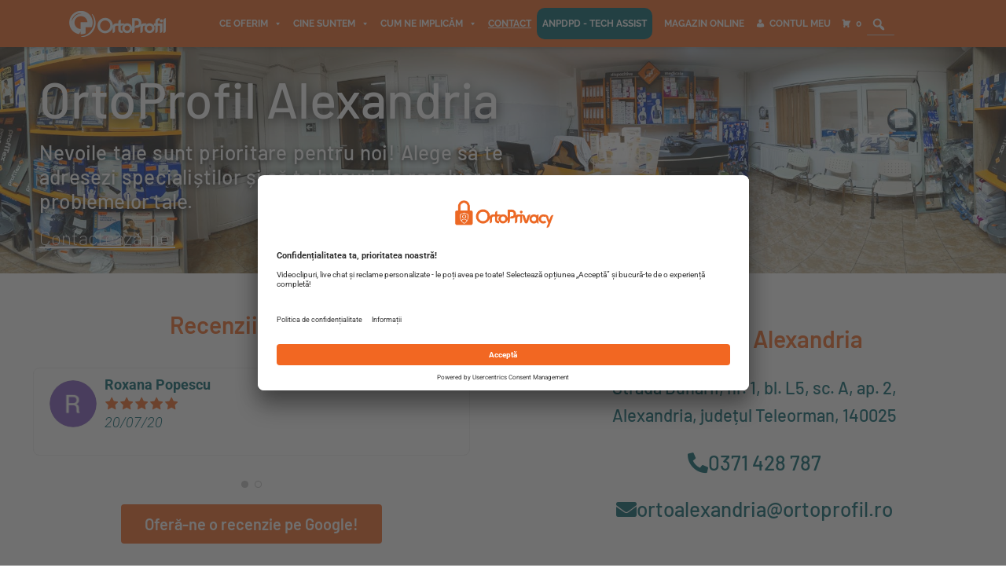

--- FILE ---
content_type: text/html; charset=UTF-8
request_url: https://ortoprofil.ro/contact/alexandria/
body_size: 136864
content:
<!DOCTYPE html>
<html lang="ro-RO">

<head>
	<meta charset='UTF-8'>
	<meta name="viewport" content="width=device-width, initial-scale=1">
	<link rel="profile" href="https://gmpg.org/xfn/11">
		<meta name='robots' content='index, follow, max-image-preview:large, max-snippet:-1, max-video-preview:-1' />

<!-- Google Tag Manager for WordPress by gtm4wp.com -->
<script data-cfasync="false" data-pagespeed-no-defer>
	var gtm4wp_datalayer_name = "dataLayer";
	var dataLayer = dataLayer || [];
	const gtm4wp_use_sku_instead = false;
	const gtm4wp_currency = 'RON';
	const gtm4wp_product_per_impression = false;
	const gtm4wp_clear_ecommerce = false;
</script>
<!-- End Google Tag Manager for WordPress by gtm4wp.com -->
	<!-- This site is optimized with the Yoast SEO plugin v26.6 - https://yoast.com/wordpress/plugins/seo/ -->
	<title>OrtoProfil Alexandria - contact, program, adresă</title>
	<meta name="description" content="Telefon, adresă, program - OrtoProfil Alexandria . Contactează-ne și beneficiază de ajutorul specialiștilor. Suntem aici!" />
	<link rel="canonical" href="https://ortoprofil.ro/contact/alexandria/" />
	<meta property="og:locale" content="ro_RO" />
	<meta property="og:type" content="article" />
	<meta property="og:title" content="OrtoProfil Alexandria - contact, program, adresă" />
	<meta property="og:description" content="Telefon, adresă, program - OrtoProfil Alexandria . Contactează-ne și beneficiază de ajutorul specialiștilor. Suntem aici!" />
	<meta property="og:url" content="https://ortoprofil.ro/contact/alexandria/" />
	<meta property="og:site_name" content="OrtoProfil" />
	<meta property="article:publisher" content="https://www.facebook.com/OrtoProfil.Romania" />
	<meta property="article:modified_time" content="2024-10-16T09:48:51+00:00" />
	<meta property="og:image" content="https://ortoprofil.ro/wp-content/uploads/2021/12/teleorman-alexandria.jpg" />
	<meta property="og:image:width" content="1920" />
	<meta property="og:image:height" content="1920" />
	<meta property="og:image:type" content="image/jpeg" />
	<meta name="twitter:card" content="summary_large_image" />
	<meta name="twitter:site" content="@ortoprofil" />
	<meta name="twitter:label1" content="Timp estimat pentru citire" />
	<meta name="twitter:data1" content="1 minut" />
	<script type="application/ld+json" class="yoast-schema-graph">{"@context":"https://schema.org","@graph":[{"@type":"WebPage","@id":"https://ortoprofil.ro/contact/alexandria/","url":"https://ortoprofil.ro/contact/alexandria/","name":"OrtoProfil Alexandria - contact, program, adresă","isPartOf":{"@id":"https://ortoprofil.ro/#website"},"primaryImageOfPage":{"@id":"https://ortoprofil.ro/contact/alexandria/#primaryimage"},"image":{"@id":"https://ortoprofil.ro/contact/alexandria/#primaryimage"},"thumbnailUrl":"https://ortoprofil.ro/wp-content/uploads/2021/12/teleorman-alexandria.jpg","datePublished":"2021-09-24T11:19:45+00:00","dateModified":"2024-10-16T09:48:51+00:00","description":"Telefon, adresă, program - OrtoProfil Alexandria . Contactează-ne și beneficiază de ajutorul specialiștilor. Suntem aici!","breadcrumb":{"@id":"https://ortoprofil.ro/contact/alexandria/#breadcrumb"},"inLanguage":"ro-RO","potentialAction":[{"@type":"ReadAction","target":["https://ortoprofil.ro/contact/alexandria/"]}]},{"@type":"ImageObject","inLanguage":"ro-RO","@id":"https://ortoprofil.ro/contact/alexandria/#primaryimage","url":"https://ortoprofil.ro/wp-content/uploads/2021/12/teleorman-alexandria.jpg","contentUrl":"https://ortoprofil.ro/wp-content/uploads/2021/12/teleorman-alexandria.jpg","width":1920,"height":1920,"caption":"alexandria"},{"@type":"BreadcrumbList","@id":"https://ortoprofil.ro/contact/alexandria/#breadcrumb","itemListElement":[{"@type":"ListItem","position":1,"name":"Prima pagină","item":"https://ortoprofil.ro/"},{"@type":"ListItem","position":2,"name":"Contact","item":"https://ortoprofil.ro/contact/"},{"@type":"ListItem","position":3,"name":"OrtoProfil Alexandria"}]},{"@type":"WebSite","@id":"https://ortoprofil.ro/#website","url":"https://ortoprofil.ro/","name":"OrtoProfil","description":"Lider în dispozitive medicale.","publisher":{"@id":"https://ortoprofil.ro/#organization"},"potentialAction":[{"@type":"SearchAction","target":{"@type":"EntryPoint","urlTemplate":"https://ortoprofil.ro/?s={search_term_string}"},"query-input":{"@type":"PropertyValueSpecification","valueRequired":true,"valueName":"search_term_string"}}],"inLanguage":"ro-RO"},{"@type":"Organization","@id":"https://ortoprofil.ro/#organization","name":"OrtoProfil","url":"https://ortoprofil.ro/","logo":{"@type":"ImageObject","inLanguage":"ro-RO","@id":"https://ortoprofil.ro/#/schema/logo/image/","url":"https://ortoprofil.ro/wp-content/uploads/2021/05/281020_Foto_OM_B_Logo_Orange_Transparent.png","contentUrl":"https://ortoprofil.ro/wp-content/uploads/2021/05/281020_Foto_OM_B_Logo_Orange_Transparent.png","width":1647,"height":630,"caption":"OrtoProfil"},"image":{"@id":"https://ortoprofil.ro/#/schema/logo/image/"},"sameAs":["https://www.facebook.com/OrtoProfil.Romania","https://x.com/ortoprofil","https://www.instagram.com/ortoprofil/","https://www.linkedin.com/company/ortoprofilromania/","https://www.youtube.com/c/OrtoProfilRomania/"]}]}</script>
	<!-- / Yoast SEO plugin. -->


<link rel='dns-prefetch' href='//fonts.googleapis.com' />
<style id='wp-img-auto-sizes-contain-inline-css' type='text/css'>
img:is([sizes=auto i],[sizes^="auto," i]){contain-intrinsic-size:3000px 1500px}
/*# sourceURL=wp-img-auto-sizes-contain-inline-css */
</style>
<link rel='stylesheet' id='dce-animations-css' href='https://ortoprofil.ro/wp-content/plugins/dynamic-content-for-elementor/assets/css/animations.css?ver=3.3.23' type='text/css' media='all' />
<link rel='stylesheet' id='berocket_aapf_widget-style-css' href='https://ortoprofil.ro/wp-content/plugins/woocommerce-ajax-filters/assets/frontend/css/fullmain.min.css?ver=1.6.9.4' type='text/css' media='all' />
<link rel='stylesheet' id='bootstrap-css' href='https://ortoprofil.ro/wp-content/themes/hestia/assets/bootstrap/css/bootstrap.min.css?ver=1.0.2' type='text/css' media='all' />
<link rel='stylesheet' id='hestia-font-sizes-css' href='https://ortoprofil.ro/wp-content/themes/hestia/assets/css/font-sizes.min.css?ver=3.0.19' type='text/css' media='all' />
<style id='classic-theme-styles-inline-css' type='text/css'>
/*! This file is auto-generated */
.wp-block-button__link{color:#fff;background-color:#32373c;border-radius:9999px;box-shadow:none;text-decoration:none;padding:calc(.667em + 2px) calc(1.333em + 2px);font-size:1.125em}.wp-block-file__button{background:#32373c;color:#fff;text-decoration:none}
/*# sourceURL=/wp-includes/css/classic-themes.min.css */
</style>
<style id='global-styles-inline-css' type='text/css'>
:root{--wp--preset--aspect-ratio--square: 1;--wp--preset--aspect-ratio--4-3: 4/3;--wp--preset--aspect-ratio--3-4: 3/4;--wp--preset--aspect-ratio--3-2: 3/2;--wp--preset--aspect-ratio--2-3: 2/3;--wp--preset--aspect-ratio--16-9: 16/9;--wp--preset--aspect-ratio--9-16: 9/16;--wp--preset--color--black: #000000;--wp--preset--color--cyan-bluish-gray: #abb8c3;--wp--preset--color--white: #ffffff;--wp--preset--color--pale-pink: #f78da7;--wp--preset--color--vivid-red: #cf2e2e;--wp--preset--color--luminous-vivid-orange: #ff6900;--wp--preset--color--luminous-vivid-amber: #fcb900;--wp--preset--color--light-green-cyan: #7bdcb5;--wp--preset--color--vivid-green-cyan: #00d084;--wp--preset--color--pale-cyan-blue: #8ed1fc;--wp--preset--color--vivid-cyan-blue: #0693e3;--wp--preset--color--vivid-purple: #9b51e0;--wp--preset--color--accent: #fe7900;--wp--preset--color--background-color: #E5E5E5;--wp--preset--color--header-gradient: #fe7900;--wp--preset--gradient--vivid-cyan-blue-to-vivid-purple: linear-gradient(135deg,rgb(6,147,227) 0%,rgb(155,81,224) 100%);--wp--preset--gradient--light-green-cyan-to-vivid-green-cyan: linear-gradient(135deg,rgb(122,220,180) 0%,rgb(0,208,130) 100%);--wp--preset--gradient--luminous-vivid-amber-to-luminous-vivid-orange: linear-gradient(135deg,rgb(252,185,0) 0%,rgb(255,105,0) 100%);--wp--preset--gradient--luminous-vivid-orange-to-vivid-red: linear-gradient(135deg,rgb(255,105,0) 0%,rgb(207,46,46) 100%);--wp--preset--gradient--very-light-gray-to-cyan-bluish-gray: linear-gradient(135deg,rgb(238,238,238) 0%,rgb(169,184,195) 100%);--wp--preset--gradient--cool-to-warm-spectrum: linear-gradient(135deg,rgb(74,234,220) 0%,rgb(151,120,209) 20%,rgb(207,42,186) 40%,rgb(238,44,130) 60%,rgb(251,105,98) 80%,rgb(254,248,76) 100%);--wp--preset--gradient--blush-light-purple: linear-gradient(135deg,rgb(255,206,236) 0%,rgb(152,150,240) 100%);--wp--preset--gradient--blush-bordeaux: linear-gradient(135deg,rgb(254,205,165) 0%,rgb(254,45,45) 50%,rgb(107,0,62) 100%);--wp--preset--gradient--luminous-dusk: linear-gradient(135deg,rgb(255,203,112) 0%,rgb(199,81,192) 50%,rgb(65,88,208) 100%);--wp--preset--gradient--pale-ocean: linear-gradient(135deg,rgb(255,245,203) 0%,rgb(182,227,212) 50%,rgb(51,167,181) 100%);--wp--preset--gradient--electric-grass: linear-gradient(135deg,rgb(202,248,128) 0%,rgb(113,206,126) 100%);--wp--preset--gradient--midnight: linear-gradient(135deg,rgb(2,3,129) 0%,rgb(40,116,252) 100%);--wp--preset--font-size--small: 13px;--wp--preset--font-size--medium: 20px;--wp--preset--font-size--large: 36px;--wp--preset--font-size--x-large: 42px;--wp--preset--spacing--20: 0.44rem;--wp--preset--spacing--30: 0.67rem;--wp--preset--spacing--40: 1rem;--wp--preset--spacing--50: 1.5rem;--wp--preset--spacing--60: 2.25rem;--wp--preset--spacing--70: 3.38rem;--wp--preset--spacing--80: 5.06rem;--wp--preset--shadow--natural: 6px 6px 9px rgba(0, 0, 0, 0.2);--wp--preset--shadow--deep: 12px 12px 50px rgba(0, 0, 0, 0.4);--wp--preset--shadow--sharp: 6px 6px 0px rgba(0, 0, 0, 0.2);--wp--preset--shadow--outlined: 6px 6px 0px -3px rgb(255, 255, 255), 6px 6px rgb(0, 0, 0);--wp--preset--shadow--crisp: 6px 6px 0px rgb(0, 0, 0);}:where(.is-layout-flex){gap: 0.5em;}:where(.is-layout-grid){gap: 0.5em;}body .is-layout-flex{display: flex;}.is-layout-flex{flex-wrap: wrap;align-items: center;}.is-layout-flex > :is(*, div){margin: 0;}body .is-layout-grid{display: grid;}.is-layout-grid > :is(*, div){margin: 0;}:where(.wp-block-columns.is-layout-flex){gap: 2em;}:where(.wp-block-columns.is-layout-grid){gap: 2em;}:where(.wp-block-post-template.is-layout-flex){gap: 1.25em;}:where(.wp-block-post-template.is-layout-grid){gap: 1.25em;}.has-black-color{color: var(--wp--preset--color--black) !important;}.has-cyan-bluish-gray-color{color: var(--wp--preset--color--cyan-bluish-gray) !important;}.has-white-color{color: var(--wp--preset--color--white) !important;}.has-pale-pink-color{color: var(--wp--preset--color--pale-pink) !important;}.has-vivid-red-color{color: var(--wp--preset--color--vivid-red) !important;}.has-luminous-vivid-orange-color{color: var(--wp--preset--color--luminous-vivid-orange) !important;}.has-luminous-vivid-amber-color{color: var(--wp--preset--color--luminous-vivid-amber) !important;}.has-light-green-cyan-color{color: var(--wp--preset--color--light-green-cyan) !important;}.has-vivid-green-cyan-color{color: var(--wp--preset--color--vivid-green-cyan) !important;}.has-pale-cyan-blue-color{color: var(--wp--preset--color--pale-cyan-blue) !important;}.has-vivid-cyan-blue-color{color: var(--wp--preset--color--vivid-cyan-blue) !important;}.has-vivid-purple-color{color: var(--wp--preset--color--vivid-purple) !important;}.has-black-background-color{background-color: var(--wp--preset--color--black) !important;}.has-cyan-bluish-gray-background-color{background-color: var(--wp--preset--color--cyan-bluish-gray) !important;}.has-white-background-color{background-color: var(--wp--preset--color--white) !important;}.has-pale-pink-background-color{background-color: var(--wp--preset--color--pale-pink) !important;}.has-vivid-red-background-color{background-color: var(--wp--preset--color--vivid-red) !important;}.has-luminous-vivid-orange-background-color{background-color: var(--wp--preset--color--luminous-vivid-orange) !important;}.has-luminous-vivid-amber-background-color{background-color: var(--wp--preset--color--luminous-vivid-amber) !important;}.has-light-green-cyan-background-color{background-color: var(--wp--preset--color--light-green-cyan) !important;}.has-vivid-green-cyan-background-color{background-color: var(--wp--preset--color--vivid-green-cyan) !important;}.has-pale-cyan-blue-background-color{background-color: var(--wp--preset--color--pale-cyan-blue) !important;}.has-vivid-cyan-blue-background-color{background-color: var(--wp--preset--color--vivid-cyan-blue) !important;}.has-vivid-purple-background-color{background-color: var(--wp--preset--color--vivid-purple) !important;}.has-black-border-color{border-color: var(--wp--preset--color--black) !important;}.has-cyan-bluish-gray-border-color{border-color: var(--wp--preset--color--cyan-bluish-gray) !important;}.has-white-border-color{border-color: var(--wp--preset--color--white) !important;}.has-pale-pink-border-color{border-color: var(--wp--preset--color--pale-pink) !important;}.has-vivid-red-border-color{border-color: var(--wp--preset--color--vivid-red) !important;}.has-luminous-vivid-orange-border-color{border-color: var(--wp--preset--color--luminous-vivid-orange) !important;}.has-luminous-vivid-amber-border-color{border-color: var(--wp--preset--color--luminous-vivid-amber) !important;}.has-light-green-cyan-border-color{border-color: var(--wp--preset--color--light-green-cyan) !important;}.has-vivid-green-cyan-border-color{border-color: var(--wp--preset--color--vivid-green-cyan) !important;}.has-pale-cyan-blue-border-color{border-color: var(--wp--preset--color--pale-cyan-blue) !important;}.has-vivid-cyan-blue-border-color{border-color: var(--wp--preset--color--vivid-cyan-blue) !important;}.has-vivid-purple-border-color{border-color: var(--wp--preset--color--vivid-purple) !important;}.has-vivid-cyan-blue-to-vivid-purple-gradient-background{background: var(--wp--preset--gradient--vivid-cyan-blue-to-vivid-purple) !important;}.has-light-green-cyan-to-vivid-green-cyan-gradient-background{background: var(--wp--preset--gradient--light-green-cyan-to-vivid-green-cyan) !important;}.has-luminous-vivid-amber-to-luminous-vivid-orange-gradient-background{background: var(--wp--preset--gradient--luminous-vivid-amber-to-luminous-vivid-orange) !important;}.has-luminous-vivid-orange-to-vivid-red-gradient-background{background: var(--wp--preset--gradient--luminous-vivid-orange-to-vivid-red) !important;}.has-very-light-gray-to-cyan-bluish-gray-gradient-background{background: var(--wp--preset--gradient--very-light-gray-to-cyan-bluish-gray) !important;}.has-cool-to-warm-spectrum-gradient-background{background: var(--wp--preset--gradient--cool-to-warm-spectrum) !important;}.has-blush-light-purple-gradient-background{background: var(--wp--preset--gradient--blush-light-purple) !important;}.has-blush-bordeaux-gradient-background{background: var(--wp--preset--gradient--blush-bordeaux) !important;}.has-luminous-dusk-gradient-background{background: var(--wp--preset--gradient--luminous-dusk) !important;}.has-pale-ocean-gradient-background{background: var(--wp--preset--gradient--pale-ocean) !important;}.has-electric-grass-gradient-background{background: var(--wp--preset--gradient--electric-grass) !important;}.has-midnight-gradient-background{background: var(--wp--preset--gradient--midnight) !important;}.has-small-font-size{font-size: var(--wp--preset--font-size--small) !important;}.has-medium-font-size{font-size: var(--wp--preset--font-size--medium) !important;}.has-large-font-size{font-size: var(--wp--preset--font-size--large) !important;}.has-x-large-font-size{font-size: var(--wp--preset--font-size--x-large) !important;}
:where(.wp-block-post-template.is-layout-flex){gap: 1.25em;}:where(.wp-block-post-template.is-layout-grid){gap: 1.25em;}
:where(.wp-block-term-template.is-layout-flex){gap: 1.25em;}:where(.wp-block-term-template.is-layout-grid){gap: 1.25em;}
:where(.wp-block-columns.is-layout-flex){gap: 2em;}:where(.wp-block-columns.is-layout-grid){gap: 2em;}
:root :where(.wp-block-pullquote){font-size: 1.5em;line-height: 1.6;}
/*# sourceURL=global-styles-inline-css */
</style>
<style id='woocommerce-inline-inline-css' type='text/css'>
.woocommerce form .form-row .required { visibility: visible; }

        .quantity {
            display: flex;
            align-items: center;
            justify-content: center;
            margin-bottom: 15px;
        }
        .quantity input[type=number] {
            width: 60px;
            height: 40px;
            text-align: center;
            font-size: 16px;
            border: 1px solid #ccc;
            border-radius: 5px;
        }
        .quantity .qty-btn {
            width: 40px;
            height: 40px;
            font-size: 20px;
            background-color: #00616C;
            color: white;
            border: none;
            display: flex;
            align-items: center;
            justify-content: center;
            cursor: pointer;
            border-radius: 5px;
            margin: 0 0px;
        }
        .quantity .qty-btn:hover {
            background-color: #005b82;
        }
    
/*# sourceURL=woocommerce-inline-inline-css */
</style>
<link rel='stylesheet' id='op_css-css' href='https://ortoprofil.ro/wp-content/plugins/wp-opening-hours/dist/styles/main.css?ver=6.9' type='text/css' media='all' />
<link rel='stylesheet' id='xml-for-google-merchant-center-css' href='https://ortoprofil.ro/wp-content/plugins/xml-for-google-merchant-center/public/css/xfgmc-public.css?ver=4.0.8' type='text/css' media='all' />
<link rel='stylesheet' id='dce-style-css' href='https://ortoprofil.ro/wp-content/plugins/dynamic-content-for-elementor/assets/css/style.min.css?ver=3.3.23' type='text/css' media='all' />
<link rel='stylesheet' id='dce-hidden-label-css' href='https://ortoprofil.ro/wp-content/plugins/dynamic-content-for-elementor/assets/css/hidden-label.min.css?ver=3.3.23' type='text/css' media='all' />
<link rel='stylesheet' id='dce-dynamic-visibility-css' href='https://ortoprofil.ro/wp-content/plugins/dynamic-content-for-elementor/assets/css/dynamic-visibility.min.css?ver=3.3.23' type='text/css' media='all' />
<link rel='stylesheet' id='dce-tooltip-css' href='https://ortoprofil.ro/wp-content/plugins/dynamic-content-for-elementor/assets/css/tooltip.min.css?ver=3.3.23' type='text/css' media='all' />
<link rel='stylesheet' id='dce-pageScroll-css' href='https://ortoprofil.ro/wp-content/plugins/dynamic-content-for-elementor/assets/css/page-scroll.min.css?ver=3.3.23' type='text/css' media='all' />
<link rel='stylesheet' id='dce-reveal-css' href='https://ortoprofil.ro/wp-content/plugins/dynamic-content-for-elementor/assets/css/reveal.min.css?ver=3.3.23' type='text/css' media='all' />
<link rel='stylesheet' id='dce-plyr-css' href='https://ortoprofil.ro/wp-content/plugins/dynamic-content-for-elementor/assets/node/plyr/plyr.css?ver=3.3.23' type='text/css' media='all' />
<link rel='stylesheet' id='megamenu-css' href='https://ortoprofil.ro/wp-content/uploads/maxmegamenu/style.css?ver=db438d' type='text/css' media='all' />
<link rel='stylesheet' id='dashicons-css' href='https://ortoprofil.ro/wp-includes/css/dashicons.min.css?ver=6.9' type='text/css' media='all' />
<link rel='stylesheet' id='megamenu-google-fonts-css' href='//fonts.googleapis.com/css?family=Raleway%3A400%2C700&#038;ver=6.9' type='text/css' media='all' />
<link rel='stylesheet' id='chld_thm_cfg_parent-css' href='https://ortoprofil.ro/wp-content/themes/hestia/style.css?ver=6.9' type='text/css' media='all' />
<link rel='stylesheet' id='cached_error-css' href='https://ortoprofil.ro/wp-content/themes/OrtoProfil/cached-error.css?ver=3.0.0.1588776714' type='text/css' media='all' />
<link rel='stylesheet' id='hestia_style-css' href='https://ortoprofil.ro/wp-content/themes/OrtoProfil/style.css?ver=3.0.0.1588776714' type='text/css' media='all' />
<style id='hestia_style-inline-css' type='text/css'>

		#mega-menu-wrap-primary {
		  display: table-cell;
		  width: 100%;
		  text-align: right;
		  vertical-align: middle;
		}
		
		#mega-menu-wrap-primary #mega-menu-primary > li.mega-menu-item > a.mega-menu-link {
		  text-transform: uppercase;
		}
		
		.navbar-transparent #mega-menu-wrap-primary #mega-menu-primary > li.mega-menu-item > a.mega-menu-link {
		  color: #fff;
		}
		.navbar-transparent #mega-menu-wrap-primary #mega-menu-primary > li.mega-menu-item > a.mega-menu-link:hover {
		  color: #fff;
		}
		
		.mega-menu-primary .navbar-toggle-wrapper {
		  display: none;
		}
		
		.mega-menu-primary .obfx-menu-icon {
		  margin-right: 5px;
		  vertical-align: middle;
		}
		
		@media (max-width: 768px) {
		  .mega-menu-primary .container .navbar-header {
		    width: auto;
		    float: left;
		  }
		
		  #mega-menu-wrap-primary {
		    width: auto;
		    display: inline;
		    top: 5px;
		  }
		
		  #mega-menu-wrap-primary #mega-menu-primary {
		    width: 100%;
		  }
		
		  .navbar-transparent #mega-menu-wrap-primary #mega-menu-primary > li.mega-menu-item > a.mega-menu-link,
		  .navbar-transparent #mega-menu-wrap-primary #mega-menu-primary > li.mega-menu-item > a.mega-menu-link:hover {
		    color: inherit;
		  }
		}
		@media (min-width: 769px) {
		  .mega-menu-primary .navbar.full-screen-menu .navbar-header {
		    width: auto;
		  }
		
		  .mega-menu-primary .hestia_center #mega-menu-wrap-primary #mega-menu-primary {
		    text-align: center;
		  }
		
		  .mega-menu-primary .hestia_right #mega-menu-wrap-primary #mega-menu-primary {
		    text-align: left;
		  }
		}
			div.wpforms-container-full .wpforms-form div.wpforms-field input.wpforms-error {
				border: none;
			}
			div.wpforms-container .wpforms-form input[type=date],
			div.wpforms-container .wpforms-form input[type=datetime],
			div.wpforms-container .wpforms-form input[type=datetime-local],
			div.wpforms-container .wpforms-form input[type=email],
			div.wpforms-container .wpforms-form input[type=month],
			div.wpforms-container .wpforms-form input[type=number],
			div.wpforms-container .wpforms-form input[type=password],
			div.wpforms-container .wpforms-form input[type=range],
			div.wpforms-container .wpforms-form input[type=search],
			div.wpforms-container .wpforms-form input[type=tel],
			div.wpforms-container .wpforms-form input[type=text],
			div.wpforms-container .wpforms-form input[type=time],
			div.wpforms-container .wpforms-form input[type=url],
			div.wpforms-container .wpforms-form input[type=week],
			div.wpforms-container .wpforms-form select,
			div.wpforms-container .wpforms-form textarea, .nf-form-cont input:not([type=button]),
			div.wpforms-container .wpforms-form .form-group.is-focused .form-control {
			  box-shadow: none;
			}
			
			div.wpforms-container .wpforms-form input[type=date],
			div.wpforms-container .wpforms-form input[type=datetime],
			div.wpforms-container .wpforms-form input[type=datetime-local],
			div.wpforms-container .wpforms-form input[type=email],
			div.wpforms-container .wpforms-form input[type=month],
			div.wpforms-container .wpforms-form input[type=number],
			div.wpforms-container .wpforms-form input[type=password],
			div.wpforms-container .wpforms-form input[type=range],
			div.wpforms-container .wpforms-form input[type=search],
			div.wpforms-container .wpforms-form input[type=tel],
			div.wpforms-container .wpforms-form input[type=text],
			div.wpforms-container .wpforms-form input[type=time],
			div.wpforms-container .wpforms-form input[type=url],
			div.wpforms-container .wpforms-form input[type=week],
			div.wpforms-container .wpforms-form select,
			div.wpforms-container .wpforms-form textarea, .nf-form-cont input:not([type=button]){
				background-image: linear-gradient(#9c27b0, #9c27b0), linear-gradient(#d2d2d2, #d2d2d2);
				float: none;
				border: 0;
				border-radius: 0;
				background-color: transparent;
				background-repeat: no-repeat;
				background-position: center bottom, center calc(100% - 1px);
				background-size: 0 2px, 100% 1px;
				font-weight: 400;
				transition: background 0s ease-out;
			}
			
			div.wpforms-container .wpforms-form .form-group.is-focused .form-control{
				outline: none;
				background-size: 100% 2px,100% 1px;
				transition-duration: 0.3s;
			}
			
			/* Compatibility with WPForms */
			div.wpforms-container .wpforms-form input[type=date].form-control,
			div.wpforms-container .wpforms-form input[type=datetime].form-control,
			div.wpforms-container .wpforms-form input[type=datetime-local].form-control,
			div.wpforms-container .wpforms-form input[type=email].form-control,
			div.wpforms-container .wpforms-form input[type=month].form-control,
			div.wpforms-container .wpforms-form input[type=number].form-control,
			div.wpforms-container .wpforms-form input[type=password].form-control,
			div.wpforms-container .wpforms-form input[type=range].form-control,
			div.wpforms-container .wpforms-form input[type=search].form-control,
			div.wpforms-container .wpforms-form input[type=tel].form-control,
			div.wpforms-container .wpforms-form input[type=text].form-control,
			div.wpforms-container .wpforms-form input[type=time].form-control,
			div.wpforms-container .wpforms-form input[type=url].form-control,
			div.wpforms-container .wpforms-form input[type=week].form-control,
			div.wpforms-container .wpforms-form select.form-control,
			div.wpforms-container .wpforms-form textarea.form-control {
			  border: none;
			  padding: 7px 0;
			  font-size: 14px;
			}
			div.wpforms-container .wpforms-form .wpforms-field-select select {
			  border-radius: 3px;
			}
			div.wpforms-container .wpforms-form .wpforms-field-number input[type=number] {
			  background-image: none;
			  border-radius: 3px;
			}
			div.wpforms-container .wpforms-form button[type=submit].wpforms-submit,
			div.wpforms-container .wpforms-form button[type=submit].wpforms-submit:hover {
			  color: #ffffff;
			  border: none;
			}
			
			.home div.wpforms-container-full .wpforms-form {
			  margin-left: 15px;
			  margin-right: 15px;
			}
			
			div.wpforms-container-full .wpforms-form .wpforms-field {
			  padding: 0 0 24px 0 !important;
			}
			div.wpforms-container-full .wpforms-form .wpforms-submit-container {
			  text-align: right;
			}
			div.wpforms-container-full .wpforms-form .wpforms-submit-container button {
			  text-transform: uppercase;
			}
			div.wpforms-container-full .wpforms-form textarea {
			  border: none !important;
			}
			div.wpforms-container-full .wpforms-form textarea:focus {
			  border-width: 0 0 0 0 !important;
			}
			
			.home div.wpforms-container .wpforms-form textarea {
			  background-image: linear-gradient(#9c27b0, #9c27b0), linear-gradient(#d2d2d2, #d2d2d2);
			  background-color: transparent;
			  background-repeat: no-repeat;
			  background-position: center bottom, center calc(100% - 1px);
			  background-size: 0 2px, 100% 1px;
			}
			
			/* WPForms media queries for front page and mobile*/
			@media only screen and (max-width: 768px) {
			  .wpforms-container-full .wpforms-form .wpforms-one-half, .wpforms-container-full .wpforms-form button {
			    width: 100% !important;
			    margin-left: 0 !important;
			  }
			  .wpforms-container-full .wpforms-form .wpforms-submit-container {
			    text-align: center;
			  }
			}
			
			div.wpforms-container .wpforms-form input:focus,
			div.wpforms-container .wpforms-form select:focus {
			  border: none;
			}
		
		.elementor-page .hestia-about > .container {
		  width: 100%;
		}
		.elementor-page .pagebuilder-section {
		  padding: 0;
		}
		.elementor-page .title-in-content, .elementor-page .image-in-page {
		  display: none;
		}
		
		.home.elementor-page .main-raised > section.hestia-about {
		  overflow: visible;
		}
		
		.elementor-editor-active .navbar {
		  pointer-events: none;
		}
		
		.elementor-editor-active #elementor.elementor-edit-mode .elementor-element-overlay {
		  z-index: 1000000;
		}
		
		.elementor-page.page-template-template-fullwidth .blog-post-wrapper > .container {
		  width: 100%;
		}
		.elementor-page.page-template-template-fullwidth .blog-post-wrapper > .container .col-md-12 {
		  padding: 0;
		}
		.elementor-page.page-template-template-fullwidth article.section {
		  padding: 0;
		}

		.elementor-text-editor p, 
		.elementor-text-editor h1, 
		.elementor-text-editor h2, 
		.elementor-text-editor h3, 
		.elementor-text-editor h4, 
		.elementor-text-editor h5, 
		.elementor-text-editor h6 {
		  font-size: inherit;
		}
.hestia-top-bar, .hestia-top-bar .widget.widget_shopping_cart .cart_list {
			background-color: #363537
		}
		.hestia-top-bar .widget .label-floating input[type=search]:-webkit-autofill {
			-webkit-box-shadow: inset 0 0 0px 9999px #363537
		}.hestia-top-bar, .hestia-top-bar .widget .label-floating input[type=search], .hestia-top-bar .widget.widget_search form.form-group:before, .hestia-top-bar .widget.widget_product_search form.form-group:before, .hestia-top-bar .widget.widget_shopping_cart:before {
			color: #ffffff
		} 
		.hestia-top-bar .widget .label-floating input[type=search]{
			-webkit-text-fill-color:#ffffff !important 
		}
		.hestia-top-bar div.widget.widget_shopping_cart:before, .hestia-top-bar .widget.widget_product_search form.form-group:before, .hestia-top-bar .widget.widget_search form.form-group:before{
			background-color: #ffffff
		}.hestia-top-bar a, .hestia-top-bar .top-bar-nav li a {
			color: #ffffff
		}
		.hestia-top-bar ul li a[href*="mailto:"]:before, .hestia-top-bar ul li a[href*="tel:"]:before{
			background-color: #ffffff
		}
		.hestia-top-bar a:hover, .hestia-top-bar .top-bar-nav li a:hover {
			color: #eeeeee
		}
		.hestia-top-bar ul li:hover a[href*="mailto:"]:before, .hestia-top-bar ul li:hover a[href*="tel:"]:before{
			background-color: #eeeeee
		}
		

		a,
		.navbar .dropdown-menu li:hover > a,
		.navbar .dropdown-menu li:focus > a,
		.navbar .dropdown-menu li:active > a,
		.navbar .navbar-nav > li .dropdown-menu li:hover > a,
		body:not(.home) .navbar-default .navbar-nav > .active:not(.btn) > a,
		body:not(.home) .navbar-default .navbar-nav > .active:not(.btn) > a:hover,
		body:not(.home) .navbar-default .navbar-nav > .active:not(.btn) > a:focus,
		a:hover,
		.card-blog a.moretag:hover,
		.card-blog a.more-link:hover,
		.widget a:hover,
		.has-text-color.has-accent-color,
		p.has-text-color a {
		    color:#fe7900;
		}
		
		.svg-text-color{
			fill:#fe7900;
		}
		
		.pagination span.current, .pagination span.current:focus, .pagination span.current:hover {
			border-color:#fe7900
		}
		
		button,
		button:hover,
		.woocommerce .track_order button[type="submit"],
		.woocommerce .track_order button[type="submit"]:hover,
		div.wpforms-container .wpforms-form button[type=submit].wpforms-submit,
		div.wpforms-container .wpforms-form button[type=submit].wpforms-submit:hover,
		input[type="button"],
		input[type="button"]:hover,
		input[type="submit"],
		input[type="submit"]:hover,
		input#searchsubmit,
		.pagination span.current,
		.pagination span.current:focus,
		.pagination span.current:hover,
		.btn.btn-primary,
		.btn.btn-primary:link,
		.btn.btn-primary:hover,
		.btn.btn-primary:focus,
		.btn.btn-primary:active,
		.btn.btn-primary.active,
		.btn.btn-primary.active:focus,
		.btn.btn-primary.active:hover,
		.btn.btn-primary:active:hover,
		.btn.btn-primary:active:focus,
		.btn.btn-primary:active:hover,
		.hestia-sidebar-open.btn.btn-rose,
		.hestia-sidebar-close.btn.btn-rose,
		.hestia-sidebar-open.btn.btn-rose:hover,
		.hestia-sidebar-close.btn.btn-rose:hover,
		.hestia-sidebar-open.btn.btn-rose:focus,
		.hestia-sidebar-close.btn.btn-rose:focus,
		.label.label-primary,
		.hestia-work .portfolio-item:nth-child(6n+1) .label,
		.nav-cart .nav-cart-content .widget .buttons .button,
		.has-accent-background-color[class*="has-background"] {
		    background-color: #fe7900;
		}
		
		@media (max-width: 768px) {
	
			.navbar-default .navbar-nav>li>a:hover,
			.navbar-default .navbar-nav>li>a:focus,
			.navbar .navbar-nav .dropdown .dropdown-menu li a:hover,
			.navbar .navbar-nav .dropdown .dropdown-menu li a:focus,
			.navbar button.navbar-toggle:hover,
			.navbar .navbar-nav li:hover > a i {
			    color: #fe7900;
			}
		}
		
		body:not(.woocommerce-page) button:not([class^="fl-"]):not(.hestia-scroll-to-top):not(.navbar-toggle):not(.close),
		body:not(.woocommerce-page) .button:not([class^="fl-"]):not(hestia-scroll-to-top):not(.navbar-toggle):not(.add_to_cart_button):not(.product_type_grouped):not(.product_type_external),
		div.wpforms-container .wpforms-form button[type=submit].wpforms-submit,
		input[type="submit"],
		input[type="button"],
		.btn.btn-primary,
		.widget_product_search button[type="submit"],
		.hestia-sidebar-open.btn.btn-rose,
		.hestia-sidebar-close.btn.btn-rose,
		.everest-forms button[type=submit].everest-forms-submit-button {
		    -webkit-box-shadow: 0 2px 2px 0 rgba(254,121,0,0.14),0 3px 1px -2px rgba(254,121,0,0.2),0 1px 5px 0 rgba(254,121,0,0.12);
		    box-shadow: 0 2px 2px 0 rgba(254,121,0,0.14),0 3px 1px -2px rgba(254,121,0,0.2),0 1px 5px 0 rgba(254,121,0,0.12);
		}
		
		.card .header-primary, .card .content-primary,
		.everest-forms button[type=submit].everest-forms-submit-button {
		    background: #fe7900;
		}
		
		body:not(.woocommerce-page) .button:not([class^="fl-"]):not(.hestia-scroll-to-top):not(.navbar-toggle):not(.add_to_cart_button):hover,
		body:not(.woocommerce-page) button:not([class^="fl-"]):not(.hestia-scroll-to-top):not(.navbar-toggle):not(.close):hover,
		div.wpforms-container .wpforms-form button[type=submit].wpforms-submit:hover,
		input[type="submit"]:hover,
		input[type="button"]:hover,
		input#searchsubmit:hover,
		.widget_product_search button[type="submit"]:hover,
		.pagination span.current,
		.btn.btn-primary:hover,
		.btn.btn-primary:focus,
		.btn.btn-primary:active,
		.btn.btn-primary.active,
		.btn.btn-primary:active:focus,
		.btn.btn-primary:active:hover,
		.hestia-sidebar-open.btn.btn-rose:hover,
		.hestia-sidebar-close.btn.btn-rose:hover,
		.pagination span.current:hover,
		.everest-forms button[type=submit].everest-forms-submit-button:hover,
 		.everest-forms button[type=submit].everest-forms-submit-button:focus,
 		.everest-forms button[type=submit].everest-forms-submit-button:active {
			-webkit-box-shadow: 0 14px 26px -12px rgba(254,121,0,0.42),0 4px 23px 0 rgba(0,0,0,0.12),0 8px 10px -5px rgba(254,121,0,0.2);
		    box-shadow: 0 14px 26px -12px rgba(254,121,0,0.42),0 4px 23px 0 rgba(0,0,0,0.12),0 8px 10px -5px rgba(254,121,0,0.2);
			color: #fff;
		}
		
		.form-group.is-focused .form-control {
			background-image: -webkit-gradient(linear,left top, left bottom,from(#fe7900),to(#fe7900)),-webkit-gradient(linear,left top, left bottom,from(#d2d2d2),to(#d2d2d2));
			background-image: -webkit-linear-gradient(linear,left top, left bottom,from(#fe7900),to(#fe7900)),-webkit-linear-gradient(linear,left top, left bottom,from(#d2d2d2),to(#d2d2d2));
			background-image: linear-gradient(linear,left top, left bottom,from(#fe7900),to(#fe7900)),linear-gradient(linear,left top, left bottom,from(#d2d2d2),to(#d2d2d2));
		}
		
		.navbar:not(.navbar-transparent) li:not(.btn):hover > a,
		.navbar li.on-section:not(.btn) > a,
		.navbar.full-screen-menu.navbar-transparent li:not(.btn):hover > a,
		.navbar.full-screen-menu .navbar-toggle:hover,
		.navbar:not(.navbar-transparent) .nav-cart:hover,
		.navbar:not(.navbar-transparent) .hestia-toggle-search:hover {
				color:#fe7900
		}
		
			.header-filter-gradient {
				background: linear-gradient(45deg, rgba(254,121,0,1) 0%, rgb(255,149,0) 100%);
			}
			.has-text-color.has-header-gradient-color { color: #fe7900; }
			.has-header-gradient-background-color[class*="has-background"] { background-color: #fe7900; }
			
		.has-text-color.has-background-color-color { color: #E5E5E5; }
		.has-background-color-background-color[class*="has-background"] { background-color: #E5E5E5; }
		
.btn.btn-primary:not(.colored-button):not(.btn-left):not(.btn-right):not(.btn-just-icon):not(.menu-item), input[type="submit"]:not(.search-submit), body:not(.woocommerce-account) .woocommerce .button.woocommerce-Button, .woocommerce .product button.button, .woocommerce .product button.button.alt, .woocommerce .product #respond input#submit, .woocommerce-cart .blog-post .woocommerce .cart-collaterals .cart_totals .checkout-button, .woocommerce-checkout #payment #place_order, .woocommerce-account.woocommerce-page button.button, .woocommerce .track_order button[type="submit"], .nav-cart .nav-cart-content .widget .buttons .button, .woocommerce a.button.wc-backward, body.woocommerce .wccm-catalog-item a.button, body.woocommerce a.wccm-button.button, form.woocommerce-form-coupon button.button, div.wpforms-container .wpforms-form button[type=submit].wpforms-submit, div.woocommerce a.button.alt, div.woocommerce table.my_account_orders .button, .btn.colored-button, .btn.btn-left, .btn.btn-right, .btn:not(.colored-button):not(.btn-left):not(.btn-right):not(.btn-just-icon):not(.menu-item):not(.hestia-sidebar-open):not(.hestia-sidebar-close){ padding-top:15px;  padding-bottom:15px;  padding-left:33px;  padding-right:33px; }
.btn.btn-primary:not(.colored-button):not(.btn-left):not(.btn-right):not(.btn-just-icon):not(.menu-item), input[type="submit"]:not(.search-submit), body:not(.woocommerce-account) .woocommerce .button.woocommerce-Button, .woocommerce .product button.button, .woocommerce .product button.button.alt, .woocommerce .product #respond input#submit, .woocommerce-cart .blog-post .woocommerce .cart-collaterals .cart_totals .checkout-button, .woocommerce-checkout #payment #place_order, .woocommerce-account.woocommerce-page button.button, .woocommerce .track_order button[type="submit"], .nav-cart .nav-cart-content .widget .buttons .button, .woocommerce a.button.wc-backward, body.woocommerce .wccm-catalog-item a.button, body.woocommerce a.wccm-button.button, form.woocommerce-form-coupon button.button, div.wpforms-container .wpforms-form button[type=submit].wpforms-submit, div.woocommerce a.button.alt, div.woocommerce table.my_account_orders .button, input[type="submit"].search-submit, .hestia-view-cart-wrapper .added_to_cart.wc-forward, .woocommerce-product-search button, .woocommerce-cart .actions .button, #secondary div[id^=woocommerce_price_filter] .button, .woocommerce div[id^=woocommerce_widget_cart].widget .buttons .button, .searchform input[type=submit], .searchform button, .search-form:not(.media-toolbar-primary) input[type=submit], .search-form:not(.media-toolbar-primary) button, .woocommerce-product-search input[type=submit], .btn.colored-button, .btn.btn-left, .btn.btn-right, .btn:not(.colored-button):not(.btn-left):not(.btn-right):not(.btn-just-icon):not(.menu-item):not(.hestia-sidebar-open):not(.hestia-sidebar-close){border-radius:3px;}
@media (min-width: 769px){
			.page-header.header-small .hestia-title,
			.page-header.header-small .title,
			h1.hestia-title.title-in-content,
			.main article.section .has-title-font-size {
				font-size: 42px;
			}}
/*# sourceURL=hestia_style-inline-css */
</style>
<link rel='stylesheet' id='hestia_fonts-css' href='https://fonts.googleapis.com/css?family=Roboto%3A300%2C400%2C500%2C700%7CRoboto+Slab%3A400%2C700&#038;subset=latin%2Clatin-ext&#038;ver=3.0.19' type='text/css' media='all' />
<link rel='stylesheet' id='hestia_woocommerce_style-css' href='https://ortoprofil.ro/wp-content/themes/hestia/assets/css/woocommerce.min.css?ver=3.0.19' type='text/css' media='all' />
<style id='hestia_woocommerce_style-inline-css' type='text/css'>

		.woocommerce-cart .shop_table .actions .coupon .input-text:focus,
		.woocommerce-checkout #customer_details .input-text:focus, .woocommerce-checkout #customer_details select:focus,
		.woocommerce-checkout #order_review .input-text:focus,
		.woocommerce-checkout #order_review select:focus,
		.woocommerce-checkout .woocommerce-form .input-text:focus,
		.woocommerce-checkout .woocommerce-form select:focus,
		.woocommerce div.product form.cart .variations select:focus,
		.woocommerce .woocommerce-ordering select:focus {
			background-image: -webkit-gradient(linear,left top, left bottom,from(#fe7900),to(#fe7900)),-webkit-gradient(linear,left top, left bottom,from(#d2d2d2),to(#d2d2d2));
			background-image: -webkit-linear-gradient(linear,left top, left bottom,from(#fe7900),to(#fe7900)),-webkit-linear-gradient(linear,left top, left bottom,from(#d2d2d2),to(#d2d2d2));
			background-image: linear-gradient(linear,left top, left bottom,from(#fe7900),to(#fe7900)),linear-gradient(linear,left top, left bottom,from(#d2d2d2),to(#d2d2d2));
		}

		.woocommerce div.product .woocommerce-tabs ul.tabs.wc-tabs li.active a {
			color:#fe7900;
		}
		
		.woocommerce div.product .woocommerce-tabs ul.tabs.wc-tabs li.active a,
		.woocommerce div.product .woocommerce-tabs ul.tabs.wc-tabs li a:hover {
			border-color:#fe7900
		}
		
		.woocommerce div.product form.cart .reset_variations:after{
			background-color:#fe7900
		}
		
		.added_to_cart.wc-forward:hover,
		#add_payment_method .wc-proceed-to-checkout a.checkout-button:hover,
		#add_payment_method .wc-proceed-to-checkout a.checkout-button,
		.added_to_cart.wc-forward,
		.woocommerce nav.woocommerce-pagination ul li span.current,
		.woocommerce ul.products li.product .onsale,
		.woocommerce span.onsale,
		.woocommerce .single-product div.product form.cart .button,
		.woocommerce #respond input#submit,
		.woocommerce button.button,
		.woocommerce input.button,
		.woocommerce-cart .wc-proceed-to-checkout a.checkout-button,
		.woocommerce-checkout .wc-proceed-to-checkout a.checkout-button,
		.woocommerce #respond input#submit.alt,
		.woocommerce a.button.alt,
		.woocommerce button.button.alt,
		.woocommerce input.button.alt,
		.woocommerce input.button:disabled,
		.woocommerce input.button:disabled[disabled],
		.woocommerce a.button.wc-backward,
		.woocommerce .single-product div.product form.cart .button:hover,
		.woocommerce #respond input#submit:hover,
		.woocommerce button.button:hover,
		.woocommerce input.button:hover,
		.woocommerce-cart .wc-proceed-to-checkout a.checkout-button:hover,
		.woocommerce-checkout .wc-proceed-to-checkout a.checkout-button:hover,
		.woocommerce #respond input#submit.alt:hover,
		.woocommerce a.button.alt:hover,
		.woocommerce button.button.alt:hover,
		.woocommerce input.button.alt:hover,
		.woocommerce input.button:disabled:hover,
		.woocommerce input.button:disabled[disabled]:hover,
		.woocommerce #respond input#submit.alt.disabled,
		.woocommerce #respond input#submit.alt.disabled:hover,
		.woocommerce #respond input#submit.alt:disabled,
		.woocommerce #respond input#submit.alt:disabled:hover,
		.woocommerce #respond input#submit.alt:disabled[disabled],
		.woocommerce #respond input#submit.alt:disabled[disabled]:hover,
		.woocommerce a.button.alt.disabled,
		.woocommerce a.button.alt.disabled:hover,
		.woocommerce a.button.alt:disabled,
		.woocommerce a.button.alt:disabled:hover,
		.woocommerce a.button.alt:disabled[disabled],
		.woocommerce a.button.alt:disabled[disabled]:hover,
		.woocommerce button.button.alt.disabled,
		.woocommerce button.button.alt.disabled:hover,
		.woocommerce button.button.alt:disabled,
		.woocommerce button.button.alt:disabled:hover,
		.woocommerce button.button.alt:disabled[disabled],
		.woocommerce button.button.alt:disabled[disabled]:hover,
		.woocommerce input.button.alt.disabled,
		.woocommerce input.button.alt.disabled:hover,
		.woocommerce input.button.alt:disabled,
		.woocommerce input.button.alt:disabled:hover,
		.woocommerce input.button.alt:disabled[disabled],
		.woocommerce input.button.alt:disabled[disabled]:hover,
		.woocommerce-button,
		.woocommerce-Button,
		.woocommerce-button:hover,
		.woocommerce-Button:hover,
		#secondary div[id^=woocommerce_price_filter] .price_slider .ui-slider-range,
		.footer div[id^=woocommerce_price_filter] .price_slider .ui-slider-range,
		div[id^=woocommerce_product_tag_cloud].widget a,
		div[id^=woocommerce_widget_cart].widget .buttons .button,
		div.woocommerce table.my_account_orders .button {
		    background-color: #fe7900;
		}
		
		.added_to_cart.wc-forward,
		.woocommerce .single-product div.product form.cart .button,
		.woocommerce #respond input#submit,
		.woocommerce button.button,
		.woocommerce input.button,
		#add_payment_method .wc-proceed-to-checkout a.checkout-button,
		.woocommerce-cart .wc-proceed-to-checkout a.checkout-button,
		.woocommerce-checkout .wc-proceed-to-checkout a.checkout-button,
		.woocommerce #respond input#submit.alt,
		.woocommerce a.button.alt,
		.woocommerce button.button.alt,
		.woocommerce input.button.alt,
		.woocommerce input.button:disabled,
		.woocommerce input.button:disabled[disabled],
		.woocommerce a.button.wc-backward,
		.woocommerce div[id^=woocommerce_widget_cart].widget .buttons .button,
		.woocommerce-button,
		.woocommerce-Button,
		div.woocommerce table.my_account_orders .button {
		    -webkit-box-shadow: 0 2px 2px 0 rgba(254,121,0,0.14),0 3px 1px -2px rgba(254,121,0,0.2),0 1px 5px 0 rgba(254,121,0,0.12);
		    box-shadow: 0 2px 2px 0 rgba(254,121,0,0.14),0 3px 1px -2px rgba(254,121,0,0.2),0 1px 5px 0 rgba(254,121,0,0.12);
		}
		
		.woocommerce nav.woocommerce-pagination ul li span.current,
		.added_to_cart.wc-forward:hover,
		.woocommerce .single-product div.product form.cart .button:hover,
		.woocommerce #respond input#submit:hover,
		.woocommerce button.button:hover,
		.woocommerce input.button:hover,
		#add_payment_method .wc-proceed-to-checkout a.checkout-button:hover,
		.woocommerce-cart .wc-proceed-to-checkout a.checkout-button:hover,
		.woocommerce-checkout .wc-proceed-to-checkout a.checkout-button:hover,
		.woocommerce #respond input#submit.alt:hover,
		.woocommerce a.button.alt:hover,
		.woocommerce button.button.alt:hover,
		.woocommerce input.button.alt:hover,
		.woocommerce input.button:disabled:hover,
		.woocommerce input.button:disabled[disabled]:hover,
		.woocommerce a.button.wc-backward:hover,
		.woocommerce div[id^=woocommerce_widget_cart].widget .buttons .button:hover,
		.hestia-sidebar-open.btn.btn-rose:hover,
		.hestia-sidebar-close.btn.btn-rose:hover,
		.pagination span.current:hover,
		.woocommerce-button:hover,
		.woocommerce-Button:hover,
		div.woocommerce table.my_account_orders .button:hover {
			-webkit-box-shadow: 0 14px 26px -12px rgba(254,121,0,0.42),0 4px 23px 0 rgba(0,0,0,0.12),0 8px 10px -5px rgba(254,121,0,0.2);
		    box-shadow: 0 14px 26px -12px rgba(254,121,0,0.42),0 4px 23px 0 rgba(0,0,0,0.12),0 8px 10px -5px rgba(254,121,0,0.2);
			color: #fff;
		}
		
		#secondary div[id^=woocommerce_price_filter] .price_slider .ui-slider-handle,
		.footer div[id^=woocommerce_price_filter] .price_slider .ui-slider-handle {
			border-color: #fe7900;
		}
		
/*# sourceURL=hestia_woocommerce_style-inline-css */
</style>
<link rel='stylesheet' id='elementor-frontend-css' href='https://ortoprofil.ro/wp-content/plugins/elementor/assets/css/frontend.min.css?ver=3.33.4' type='text/css' media='all' />
<link rel='stylesheet' id='widget-heading-css' href='https://ortoprofil.ro/wp-content/plugins/elementor/assets/css/widget-heading.min.css?ver=3.33.4' type='text/css' media='all' />
<link rel='stylesheet' id='e-popup-css' href='https://ortoprofil.ro/wp-content/plugins/elementor-pro/assets/css/conditionals/popup.min.css?ver=3.28.2' type='text/css' media='all' />
<link rel='stylesheet' id='elementor-icons-css' href='https://ortoprofil.ro/wp-content/plugins/elementor/assets/lib/eicons/css/elementor-icons.min.css?ver=5.44.0' type='text/css' media='all' />
<link rel='stylesheet' id='elementor-post-24-css' href='https://ortoprofil.ro/wp-content/uploads/elementor/css/post-24.css?ver=1765875462' type='text/css' media='all' />
<link rel='stylesheet' id='eihe-front-style-css' href='https://ortoprofil.ro/wp-content/plugins/image-hover-effects-addon-for-elementor/assets/style.min.css?ver=1.4.4' type='text/css' media='all' />
<link rel='stylesheet' id='e-animation-fadeInLeft-css' href='https://ortoprofil.ro/wp-content/plugins/elementor/assets/lib/animations/styles/fadeInLeft.min.css?ver=3.33.4' type='text/css' media='all' />
<link rel='stylesheet' id='widget-google_maps-css' href='https://ortoprofil.ro/wp-content/plugins/elementor/assets/css/widget-google_maps.min.css?ver=3.33.4' type='text/css' media='all' />
<link rel='stylesheet' id='swiper-css' href='https://ortoprofil.ro/wp-content/plugins/elementor/assets/lib/swiper/v8/css/swiper.min.css?ver=8.4.5' type='text/css' media='all' />
<link rel='stylesheet' id='e-swiper-css' href='https://ortoprofil.ro/wp-content/plugins/elementor/assets/css/conditionals/e-swiper.min.css?ver=3.33.4' type='text/css' media='all' />
<link rel='stylesheet' id='elementor-post-13199-css' href='https://ortoprofil.ro/wp-content/uploads/elementor/css/post-13199.css?ver=1765883441' type='text/css' media='all' />
<link rel='stylesheet' id='elementor-post-184521120938-css' href='https://ortoprofil.ro/wp-content/uploads/elementor/css/post-184521120938.css?ver=1765875533' type='text/css' media='all' />
<link rel='stylesheet' id='elementor-post-184521120789-css' href='https://ortoprofil.ro/wp-content/uploads/elementor/css/post-184521120789.css?ver=1765875693' type='text/css' media='all' />
<link rel='stylesheet' id='rtwpvs-css' href='https://ortoprofil.ro/wp-content/plugins/woo-product-variation-swatches/assets/css/rtwpvs.min.css?ver=1768678218' type='text/css' media='all' />
<style id='rtwpvs-inline-css' type='text/css'>
        
            .rtwpvs-term:not(.rtwpvs-radio-term) {
                width: 30px;
                height: 30px;
            }

            .rtwpvs-squared .rtwpvs-button-term {
                min-width: 30px;
            }

            .rtwpvs-button-term span {
                font-size: 16px;
            }

            
            
                        .rtwpvs.rtwpvs-attribute-behavior-blur .rtwpvs-term:not(.rtwpvs-radio-term).disabled::before,
            .rtwpvs.rtwpvs-attribute-behavior-blur .rtwpvs-term:not(.rtwpvs-radio-term).disabled::after,
            .rtwpvs.rtwpvs-attribute-behavior-blur .rtwpvs-term:not(.rtwpvs-radio-term).disabled:hover::before,
            .rtwpvs.rtwpvs-attribute-behavior-blur .rtwpvs-term:not(.rtwpvs-radio-term).disabled:hover::after {
                background: #ff0000 !important;
            }

                                    .rtwpvs.rtwpvs-attribute-behavior-blur .rtwpvs-term:not(.rtwpvs-radio-term).disabled img,
            .rtwpvs.rtwpvs-attribute-behavior-blur .rtwpvs-term:not(.rtwpvs-radio-term).disabled span,
            .rtwpvs.rtwpvs-attribute-behavior-blur .rtwpvs-term:not(.rtwpvs-radio-term).disabled:hover img,
            .rtwpvs.rtwpvs-attribute-behavior-blur .rtwpvs-term:not(.rtwpvs-radio-term).disabled:hover span {
                opacity: 0.3;
            }

                    
		
/*# sourceURL=rtwpvs-inline-css */
</style>
<link rel='stylesheet' id='elementor-gf-local-roboto-css' href='https://ortoprofil.ro/wp-content/uploads/elementor/google-fonts/css/roboto.css?ver=1744574491' type='text/css' media='all' />
<link rel='stylesheet' id='elementor-gf-local-barlow-css' href='https://ortoprofil.ro/wp-content/uploads/elementor/google-fonts/css/barlow.css?ver=1744574442' type='text/css' media='all' />
<link rel='stylesheet' id='elementor-icons-shared-0-css' href='https://ortoprofil.ro/wp-content/plugins/elementor/assets/lib/font-awesome/css/fontawesome.min.css?ver=5.15.3' type='text/css' media='all' />
<link rel='stylesheet' id='elementor-icons-fa-solid-css' href='https://ortoprofil.ro/wp-content/plugins/elementor/assets/lib/font-awesome/css/solid.min.css?ver=5.15.3' type='text/css' media='all' />
<script type="text/template" id="tmpl-variation-template">
	<div class="woocommerce-variation-description">{{{ data.variation.variation_description }}}</div>
	<div class="woocommerce-variation-price">{{{ data.variation.price_html }}}</div>
	<div class="woocommerce-variation-availability">{{{ data.variation.availability_html }}}</div>
</script>
<script type="text/template" id="tmpl-unavailable-variation-template">
	<p role="alert">Regret, acest produs nu este disponibil. Te rog alege altceva.</p>
</script>
<script type="text/javascript" src="https://ortoprofil.ro/wp-includes/js/jquery/jquery.min.js?ver=3.7.1" id="jquery-core-js"></script>
<script type="text/javascript" src="https://ortoprofil.ro/wp-includes/js/jquery/jquery-migrate.min.js?ver=3.4.1" id="jquery-migrate-js"></script>
<script type="text/javascript" src="https://ortoprofil.ro/wp-content/plugins/xml-for-google-merchant-center/public/js/xfgmc-public.js?ver=4.0.8" id="xml-for-google-merchant-center-js"></script>
<script type="text/javascript" src="https://ortoprofil.ro/wp-includes/js/underscore.min.js?ver=1.13.7" id="underscore-js"></script>
<script type="text/javascript" id="wp-util-js-extra">
/* <![CDATA[ */
var _wpUtilSettings = {"ajax":{"url":"/wp-admin/admin-ajax.php"}};
//# sourceURL=wp-util-js-extra
/* ]]> */
</script>
<script type="text/javascript" src="https://ortoprofil.ro/wp-includes/js/wp-util.min.js?ver=6.9" id="wp-util-js"></script>
<script type="text/javascript" src="https://ortoprofil.ro/wp-content/plugins/woocommerce/assets/js/jquery-blockui/jquery.blockUI.min.js?ver=2.7.0-wc.10.4.2" id="wc-jquery-blockui-js" defer="defer" data-wp-strategy="defer"></script>
<script type="text/javascript" id="wc-add-to-cart-js-extra">
/* <![CDATA[ */
var wc_add_to_cart_params = {"ajax_url":"/wp-admin/admin-ajax.php","wc_ajax_url":"/?wc-ajax=%%endpoint%%","i18n_view_cart":"Vezi co\u0219ul","cart_url":"https://ortoprofil.ro/cos/","is_cart":"","cart_redirect_after_add":"no"};
//# sourceURL=wc-add-to-cart-js-extra
/* ]]> */
</script>
<script type="text/javascript" src="https://ortoprofil.ro/wp-content/plugins/woocommerce/assets/js/frontend/add-to-cart.min.js?ver=10.4.2" id="wc-add-to-cart-js" defer="defer" data-wp-strategy="defer"></script>
<script type="text/javascript" id="wc-add-to-cart-variation-js-extra">
/* <![CDATA[ */
var wc_add_to_cart_variation_params = {"wc_ajax_url":"/?wc-ajax=%%endpoint%%","i18n_no_matching_variations_text":"Regret, nu s-a potrivit niciun produs cu selec\u021bia ta. Te rog alege o alt\u0103 combina\u021bie.","i18n_make_a_selection_text":"Te rog selecteaz\u0103 c\u00e2teva op\u021biuni pentru produs \u00eenainte de a-l ad\u0103uga \u00een co\u0219ul t\u0103u.","i18n_unavailable_text":"Regret, acest produs nu este disponibil. Te rog alege altceva.","i18n_reset_alert_text":"Selec\u021bia ta a fost resetat\u0103. Te rog s\u0103 selectezi c\u00e2teva op\u021biuni pentru produse \u00eenainte de a ad\u0103uga acest produs \u00een co\u0219.","ajax_url":"/wp-admin/admin-ajax.php","i18n_view_cart":"View cart","i18n_add_to_cart":"Add to cart","i18n_select_options":"Select options","cart_url":"https://ortoprofil.ro/cos/","is_cart":"","cart_redirect_after_add":"no","enable_ajax_add_to_cart":"yes"};
//# sourceURL=wc-add-to-cart-variation-js-extra
/* ]]> */
</script>
<script type="text/javascript" src="https://ortoprofil.ro/wp-content/plugins/woocommerce/assets/js/frontend/add-to-cart-variation.min.js?ver=10.4.2" id="wc-add-to-cart-variation-js" defer="defer" data-wp-strategy="defer"></script>
<script type="text/javascript" src="https://ortoprofil.ro/wp-content/plugins/wp-review-slider-pro/public/js/wprs-slick.min.js?ver=12.3.1_1" id="wp-review-slider-pro_slick-min-js"></script>
<script type="text/javascript" src="https://ortoprofil.ro/wp-content/plugins/wp-review-slider-pro/public/js/wprs-combined.min.js?ver=12.3.1_1" id="wp-review-slider-pro_unslider_comb-min-js"></script>
<script type="text/javascript" id="wp-review-slider-pro_plublic-min-js-extra">
/* <![CDATA[ */
var wprevpublicjs_script_vars = {"wpfb_nonce":"15f327ad12","wpfb_ajaxurl":"https://ortoprofil.ro/wp-admin/admin-ajax.php","wprevpluginsurl":"https://ortoprofil.ro/wp-content/plugins/wp-review-slider-pro","page_id":"13199"};
//# sourceURL=wp-review-slider-pro_plublic-min-js-extra
/* ]]> */
</script>
<script type="text/javascript" src="https://ortoprofil.ro/wp-content/plugins/wp-review-slider-pro/public/js/wprev-public.min.js?ver=12.3.1_1" id="wp-review-slider-pro_plublic-min-js"></script>
<link rel="https://api.w.org/" href="https://ortoprofil.ro/wp-json/" /><link rel="alternate" title="JSON" type="application/json" href="https://ortoprofil.ro/wp-json/wp/v2/pages/13199" /><link rel='shortlink' href='https://ortoprofil.ro/?p=13199' />
			<!-- DO NOT COPY THIS SNIPPET! Start of Page Analytics Tracking for HubSpot WordPress plugin v11.3.33-->
			<script class="hsq-set-content-id" data-content-id="standard-page">
				var _hsq = _hsq || [];
				_hsq.push(["setContentType", "standard-page"]);
			</script>
			<!-- DO NOT COPY THIS SNIPPET! End of Page Analytics Tracking for HubSpot WordPress plugin -->
			<style></style>
<!-- Google Tag Manager for WordPress by gtm4wp.com -->
<!-- GTM Container placement set to manual -->
<script data-cfasync="false" data-pagespeed-no-defer type="text/javascript">
	var dataLayer_content = {"pagePostType":"page","pagePostType2":"single-page","pageCategory":["puncte-de-lucru"],"pagePostAuthor":"Bako Hunor"};
	dataLayer.push( dataLayer_content );
</script>
<script data-cfasync="false">
(function(w,d,s,l,i){w[l]=w[l]||[];w[l].push({'gtm.start':
new Date().getTime(),event:'gtm.js'});var f=d.getElementsByTagName(s)[0],
j=d.createElement(s),dl=l!='dataLayer'?'&l='+l:'';j.async=true;j.src=
'//www.googletagmanager.com/gtm.js?id='+i+dl;f.parentNode.insertBefore(j,f);
})(window,document,'script','dataLayer','GTM-W763D5H');
</script>
<!-- End Google Tag Manager for WordPress by gtm4wp.com --> 
<!-- Global site tag (gtag.js) - Google Ads: 1009623012 -->
<script async src="https://www.googletagmanager.com/gtag/js?id=AW-1009623012"></script>
<script>
  window.dataLayer = window.dataLayer || [];
  function gtag(){dataLayer.push(arguments);}
  gtag('js', new Date());
  gtag('config', 'AW-1009623012');
</script>
<meta name="google-site-verification" content="jwxaTD01YF6joEv6s9qZSf5rJpz4rZc8qNL_6e1U8_Y" />
	<noscript><style>.woocommerce-product-gallery{ opacity: 1 !important; }</style></noscript>
	<meta name="generator" content="Elementor 3.33.4; features: additional_custom_breakpoints; settings: css_print_method-external, google_font-enabled, font_display-auto">
<style>
.text-evid-port {
	color: #F26722 !important;
	font-weight: bold;
}

.text-evid-verde {
	color: #00616C;
	font-weight: bold;
}
</style>
<style type="text/css">.recentcomments a{display:inline !important;padding:0 !important;margin:0 !important;}</style>			<style>
				.e-con.e-parent:nth-of-type(n+4):not(.e-lazyloaded):not(.e-no-lazyload),
				.e-con.e-parent:nth-of-type(n+4):not(.e-lazyloaded):not(.e-no-lazyload) * {
					background-image: none !important;
				}
				@media screen and (max-height: 1024px) {
					.e-con.e-parent:nth-of-type(n+3):not(.e-lazyloaded):not(.e-no-lazyload),
					.e-con.e-parent:nth-of-type(n+3):not(.e-lazyloaded):not(.e-no-lazyload) * {
						background-image: none !important;
					}
				}
				@media screen and (max-height: 640px) {
					.e-con.e-parent:nth-of-type(n+2):not(.e-lazyloaded):not(.e-no-lazyload),
					.e-con.e-parent:nth-of-type(n+2):not(.e-lazyloaded):not(.e-no-lazyload) * {
						background-image: none !important;
					}
				}
			</style>
			<link rel="icon" href="https://ortoprofil.ro/wp-content/uploads/2020/11/cropped-logo-mic-32x32.png" sizes="32x32" />
<link rel="icon" href="https://ortoprofil.ro/wp-content/uploads/2020/11/cropped-logo-mic-192x192.png" sizes="192x192" />
<link rel="apple-touch-icon" href="https://ortoprofil.ro/wp-content/uploads/2020/11/cropped-logo-mic-180x180.png" />
<meta name="msapplication-TileImage" content="https://ortoprofil.ro/wp-content/uploads/2020/11/cropped-logo-mic-270x270.png" />
<style type="text/css">/** Mega Menu CSS: fs **/</style>
	
	
	<script id="usercentrics-cmp" data-settings-id="dCpxdn1rw" src="https://app.usercentrics.eu/browser-ui/latest/bundle.js" defer></script>
	
	<script type="application/javascript" src="https://privacy-proxy.usercentrics.eu/latest/uc-block.bundle.js"></script>
	<link rel="preconnect" href="//privacy-proxy.usercentrics.eu">
    <link rel="preload" href="//privacy-proxy.usercentrics.eu/latest/uc-block.bundle.js" as="script">
   
    <script type="application/javascript" src="https://privacy-proxy.usercentrics.eu/latest/uc-block.bundle.js">
    
	

</script>



<script src="https://ortoprofil.ro/wp-content/themes/hestia/functions/locations.js"></script>
<meta http-equiv="Content-Security-Policy" content="upgrade-insecure-requests">
<meta name="google-site-verification" content="jwxaTD01YF6joEv6s9qZSf5rJpz4rZc8qNL_6e1U8_Y" />
</head>

<body data-rsssl=1 class="wp-singular page-template page-template-elementor_header_footer page page-id-13199 page-child parent-pageid-184521111263 wp-custom-logo wp-theme-hestia wp-child-theme-OrtoProfil theme-hestia woocommerce-no-js mega-menu-primary rtwpvs rtwpvs-rounded rtwpvs-attribute-behavior-blur rtwpvs-archive-align-left rtwpvs-tooltip blog-post header-layout-default elementor-default elementor-template-full-width elementor-kit-24 elementor-page elementor-page-13199">
	
<!-- GTM Container placement set to manual -->
<!-- Google Tag Manager (noscript) -->
				<noscript><iframe src="https://www.googletagmanager.com/ns.html?id=GTM-W763D5H" height="0" width="0" style="display:none;visibility:hidden" aria-hidden="true"></iframe></noscript>
<!-- End Google Tag Manager (noscript) -->	<div class="wrapper  default ">
		<header class="header ">
			<div style="display: none"></div>		<nav class="navbar navbar-default navbar-fixed-top  hestia_left navbar-not-transparent">
						<div class="container">
						<div class="navbar-header">
			<div class="title-logo-wrapper">
				<a class="navbar-brand" href="https://ortoprofil.ro/"
						title="OrtoProfil">
					<img  src="https://ortoprofil.ro/wp-content/uploads/2020/07/cropped-logo-orizontal_alb.png" alt="OrtoProfil"></a>
			</div>
								<div class="navbar-toggle-wrapper">
						<button type="button" class="navbar-toggle" data-toggle="collapse" data-target="#main-navigation">
				<span class="icon-bar"></span>
				<span class="icon-bar"></span>
				<span class="icon-bar"></span>
				<span class="sr-only">Comută navigarea</span>
			</button>
					</div>
				</div>
		<div id="mega-menu-wrap-primary" class="mega-menu-wrap"><div class="mega-menu-toggle"><div class="mega-toggle-blocks-left"><div class='mega-toggle-block mega-logo-block mega-toggle-block-1' id='mega-toggle-block-1'><a class="mega-menu-logo" href="https://ortoprofil.ro" target="_self"><img class="mega-menu-logo" src="https://ortoprofil.ro/wp-content/uploads/2020/07/logo-orizontal_alb.png" /></a></div></div><div class="mega-toggle-blocks-center"></div><div class="mega-toggle-blocks-right"><div class='mega-toggle-block mega-search-block mega-toggle-block-2' id='mega-toggle-block-2'><div class='mega-search-wrap'><form class='mega-search expand-to-left mega-search-closed' action='https://ortoprofil.ro/'>
                        <span class='dashicons dashicons-search search-icon'></span>
                        <input type='submit' value='Search'>
                        <input type='text' aria-label='Caută' data-placeholder='Caută' name='s'>
                        
                    </form></div></div><div class='mega-toggle-block mega-icon-block mega-toggle-block-3' id='mega-toggle-block-3'><a class='mega-icon' href='https://ortoprofil.ro/contul-meu' target='_self'></a></div><div class='mega-toggle-block mega-icon-block mega-toggle-block-4' id='mega-toggle-block-4'><a class='mega-icon' href='https://ortoprofil.ro/cos/' target='_self'></a></div><div class='mega-toggle-block mega-menu-toggle-block mega-toggle-block-5' id='mega-toggle-block-5' tabindex='0'><span class='mega-toggle-label' role='button' aria-expanded='false'><span class='mega-toggle-label-closed'></span><span class='mega-toggle-label-open'></span></span></div></div></div><ul id="mega-menu-primary" class="mega-menu max-mega-menu mega-menu-horizontal mega-no-js" data-event="hover_intent" data-effect="fade_up" data-effect-speed="200" data-effect-mobile="disabled" data-effect-speed-mobile="0" data-mobile-force-width="false" data-second-click="go" data-document-click="collapse" data-vertical-behaviour="accordion" data-breakpoint="1050" data-unbind="true" data-mobile-state="collapse_all" data-mobile-direction="vertical" data-hover-intent-timeout="300" data-hover-intent-interval="100"><li class="mega-menu-item mega-menu-item-type-custom mega-menu-item-object-custom mega-align-bottom-left mega-menu-flyout mega-hide-on-mobile mega-menu-item-236" id="mega-menu-item-236"><a class='mega-menu-link mega-menu-logo' href='https://www.ortoprofil.ro'><img class='mega-menu-logo' width='145' height='33' src='https://ortoprofil.ro/wp-content/uploads/2020/07/logo-orizontal_alb-145x33.png' srcset='https://ortoprofil.ro/wp-content/uploads/2020/07/logo-orizontal_alb-290x66.png 2x' /></a></li><li class="mega-menu-item mega-menu-item-type-custom mega-menu-item-object-custom mega-menu-item-has-children mega-menu-megamenu mega-align-bottom-left mega-menu-megamenu mega-menu-item-108" id="mega-menu-item-108"><a class="mega-menu-link" href="#" aria-expanded="false" tabindex="0">Ce oferim<span class="mega-indicator" aria-hidden="true"></span></a>
<ul class="mega-sub-menu">
<li class="mega-menu-item mega-menu-item-type-post_type mega-menu-item-object-page mega-has-icon mega-icon-left mega-menu-column-standard mega-menu-columns-1-of-5 mega-menu-item-1547" style="--columns:5; --span:1" id="mega-menu-item-1547"><a class="mega-custom-icon mega-menu-link" href="https://ortoprofil.ro/proteze-externe/">Proteze externe</a></li><li class="mega-menu-item mega-menu-item-type-post_type mega-menu-item-object-page mega-has-icon mega-icon-left mega-menu-column-standard mega-menu-columns-1-of-5 mega-menu-item-1548" style="--columns:5; --span:1" id="mega-menu-item-1548"><a class="mega-custom-icon mega-menu-link" href="https://ortoprofil.ro/orteze/">Orteze</a></li><li class="mega-menu-item mega-menu-item-type-post_type mega-menu-item-object-page mega-has-icon mega-icon-left mega-menu-column-standard mega-menu-columns-1-of-5 mega-menu-item-1549" style="--columns:5; --span:1" id="mega-menu-item-1549"><a class="mega-custom-icon mega-menu-link" href="https://ortoprofil.ro/articole-compresive/">Articole compresive</a></li><li class="mega-menu-item mega-menu-item-type-post_type mega-menu-item-object-page mega-has-icon mega-icon-left mega-menu-column-standard mega-menu-columns-1-of-5 mega-menu-item-1550" style="--columns:5; --span:1" id="mega-menu-item-1550"><a class="mega-custom-icon mega-menu-link" href="https://ortoprofil.ro/dispozitive-de-mers/">Dispozitive de mers</a></li><li class="mega-menu-item mega-menu-item-type-post_type mega-menu-item-object-page mega-has-icon mega-icon-left mega-menu-column-standard mega-menu-columns-1-of-5 mega-menu-item-187" style="--columns:5; --span:1" id="mega-menu-item-187"><a class="mega-custom-icon mega-menu-link" href="https://ortoprofil.ro/dispozitive-de-mers/produse-pentru-ingrijirea-la-domiciliu/">Îngrijire la domiciliu</a></li><li class="mega-menu-item mega-menu-item-type-post_type mega-menu-item-object-page mega-has-icon mega-icon-left mega-menu-column-standard mega-menu-columns-1-of-5 mega-menu-clear mega-menu-item-1551" style="--columns:5; --span:1" id="mega-menu-item-1551"><a class="mega-custom-icon mega-menu-link" href="https://ortoprofil.ro/protezare-stomii/">Protezare stomii</a></li><li class="mega-menu-item mega-menu-item-type-post_type mega-menu-item-object-page mega-has-icon mega-icon-left mega-menu-column-standard mega-menu-columns-1-of-5 mega-menu-item-2267" style="--columns:5; --span:1" id="mega-menu-item-2267"><a class="mega-custom-icon mega-menu-link" href="https://ortoprofil.ro/ingrijirea-piciorului/">Îngrijirea piciorului</a></li><li class="mega-menu-item mega-menu-item-type-post_type mega-menu-item-object-page mega-has-icon mega-icon-left mega-menu-column-standard mega-menu-columns-1-of-5 mega-menu-item-1552" style="--columns:5; --span:1" id="mega-menu-item-1552"><a class="mega-custom-icon mega-menu-link" href="https://ortoprofil.ro/afectiuni-urologice/">Afecțiuni urologice</a></li><li class="mega-menu-item mega-menu-item-type-post_type mega-menu-item-object-page mega-has-icon mega-icon-left mega-menu-column-standard mega-menu-columns-1-of-5 mega-menu-item-1554" style="--columns:5; --span:1" id="mega-menu-item-1554"><a class="mega-custom-icon mega-menu-link" href="https://ortoprofil.ro/afectiuni-respiratorii/">Afecțiuni respiratorii</a></li><li class="mega-menu-item mega-menu-item-type-post_type mega-menu-item-object-page mega-has-icon mega-icon-left mega-menu-column-standard mega-menu-columns-1-of-5 mega-menu-item-1555" style="--columns:5; --span:1" id="mega-menu-item-1555"><a class="mega-custom-icon mega-menu-link" href="https://ortoprofil.ro/terapie-si-reabilitare/">Terapie și recuperare</a></li></ul>
</li><li class="mega-menu-item mega-menu-item-type-custom mega-menu-item-object-custom mega-menu-item-has-children mega-menu-megamenu mega-align-bottom-left mega-menu-megamenu mega-menu-item-107" id="mega-menu-item-107"><a class="mega-menu-link" href="#" aria-expanded="false" tabindex="0">Cine suntem<span class="mega-indicator" aria-hidden="true"></span></a>
<ul class="mega-sub-menu">
<li class="mega-menu-item mega-menu-item-type-custom mega-menu-item-object-custom mega-has-icon mega-icon-left mega-menu-column-standard mega-menu-columns-1-of-4 mega-menu-item-205" style="--columns:4; --span:1" id="mega-menu-item-205"><a class="mega-custom-icon mega-menu-link" href="https://www.ortoprofil.ro/compania">Compania</a></li><li class="mega-menu-item mega-menu-item-type-post_type mega-menu-item-object-page mega-has-icon mega-icon-left mega-menu-column-standard mega-menu-columns-1-of-4 mega-menu-item-211" style="--columns:4; --span:1" id="mega-menu-item-211"><a class="mega-custom-icon mega-menu-link" href="https://ortoprofil.ro/parteneri/">Parteneri</a></li><li class="mega-menu-item mega-menu-item-type-post_type mega-menu-item-object-page mega-has-icon mega-icon-left mega-menu-column-standard mega-menu-columns-1-of-4 mega-menu-item-184521111683" style="--columns:4; --span:1" id="mega-menu-item-184521111683"><a class="mega-custom-icon mega-menu-link" href="https://ortoprofil.ro/humans-of-ortoprofil/">Humans of OrtoProfil</a></li><li class="mega-menu-item mega-menu-item-type-post_type mega-menu-item-object-page mega-has-icon mega-icon-left mega-menu-column-standard mega-menu-columns-1-of-4 mega-menu-item-209" style="--columns:4; --span:1" id="mega-menu-item-209"><a class="mega-custom-icon mega-menu-link" href="https://ortoprofil.ro/cariere/">Cariere</a></li></ul>
</li><li class="mega-menu-item mega-menu-item-type-custom mega-menu-item-object-custom mega-menu-item-has-children mega-menu-megamenu mega-align-bottom-left mega-menu-megamenu mega-menu-item-3127" id="mega-menu-item-3127"><a class="mega-menu-link" href="#" aria-expanded="false" tabindex="0">Cum ne implicăm<span class="mega-indicator" aria-hidden="true"></span></a>
<ul class="mega-sub-menu">
<li class="mega-menu-item mega-menu-item-type-post_type mega-menu-item-object-page mega-has-icon mega-icon-left mega-menu-column-standard mega-menu-columns-1-of-4 mega-menu-item-2420" style="--columns:4; --span:1" id="mega-menu-item-2420"><a class="mega-custom-icon mega-menu-link" href="https://ortoprofil.ro/bursa/">Bursa OrtoProfil</a></li><li class="mega-menu-item mega-menu-item-type-post_type mega-menu-item-object-page mega-has-icon mega-icon-left mega-menu-column-standard mega-menu-columns-1-of-4 mega-menu-item-212" style="--columns:4; --span:1" id="mega-menu-item-212"><a class="mega-custom-icon mega-menu-link" href="https://ortoprofil.ro/evenimente/">Evenimente</a></li><li class="mega-menu-item mega-menu-item-type-post_type mega-menu-item-object-page mega-has-icon mega-icon-left mega-menu-column-standard mega-menu-columns-1-of-4 mega-menu-item-214" style="--columns:4; --span:1" id="mega-menu-item-214"><a class="mega-custom-icon mega-menu-link" href="https://ortoprofil.ro/sponsorizari/">Sponsorizări</a></li></ul>
</li><li class="mega-menu-item mega-menu-item-type-post_type mega-menu-item-object-page mega-current-page-ancestor mega-align-bottom-left mega-menu-flyout mega-menu-item-184521111564" id="mega-menu-item-184521111564"><a class="mega-menu-link" href="https://ortoprofil.ro/contact/" tabindex="0">Contact</a></li><li class="mega-menu-item mega-menu-item-type-custom mega-menu-item-object-custom mega-align-bottom-left mega-menu-flyout mega-menu-item-184521118938" id="mega-menu-item-184521118938"><a class="mega-menu-link" href="https://ortoprofil.ro/anpd/" tabindex="0">ANPDPD - Tech Assist</a></li><li class="mega-menu-item mega-menu-item-type-custom mega-menu-item-object-custom mega-align-bottom-left mega-menu-flyout mega-menu-item-229" id="mega-menu-item-229"><a class="mega-menu-link" href="https://ortoprofil.ro/magazin/" tabindex="0">Magazin Online</a></li><li class="mega-menu-item mega-menu-item-type-custom mega-menu-item-object-custom mega-align-bottom-left mega-menu-flyout mega-has-icon mega-icon-left mega-menu-item-7476" id="mega-menu-item-7476"><a class="dashicons-admin-users mega-menu-link" href="https://ortoprofil.ro/contul-meu/" tabindex="0">Contul meu</a></li><li class="mega-menu-item mega-menu-item-type-custom mega-menu-item-object-custom mega-align-bottom-left mega-menu-flyout mega-has-icon mega-icon-left mega-hide-on-mobile mega-menu-item-640" id="mega-menu-item-640"><a class="dashicons-cart mega-menu-link" href="https://ortoprofil.ro/cos/" tabindex="0"><span class='mega-menu-woo-cart-count'>0</span></a></li><li class="mega-menu-item mega-menu-item-type-custom mega-menu-item-object-custom mega-align-bottom-left mega-menu-flyout mega-menu-item-1121" id="mega-menu-item-1121"><div class='mega-search-wrap'><form class='mega-search expand-to-right mega-search-closed' role='search' action='https://ortoprofil.ro/'>
						<span class='dashicons dashicons-search search-icon'></span>
						<input type='submit' value='Search'>
						<input type='text' aria-label='Caută...' data-placeholder='Caută...' name='s'>
						
					</form></div></li></ul></div>			</div>
					</nav>
				</header>
		<div data-elementor-type="wp-page" data-elementor-id="13199" class="elementor elementor-13199" data-elementor-post-type="page">
						<section data-dce-background-color="#000000" data-dce-background-overlay-color="#000000" data-dce-background-image-url="https://ortoprofil.ro/wp-content/uploads/2021/12/Alexandria.jpg" class="elementor-section elementor-top-section elementor-element elementor-element-979011c elementor-section-height-min-height elementor-section-content-middle elementor-section-full_width elementor-section-height-default elementor-section-items-middle" data-id="979011c" data-element_type="section" data-settings="{&quot;background_background&quot;:&quot;classic&quot;}">
							<div class="elementor-background-overlay"></div>
							<div class="elementor-container elementor-column-gap-no">
					<div class="elementor-column elementor-col-100 elementor-top-column elementor-element elementor-element-42213ca" data-id="42213ca" data-element_type="column" data-settings="{&quot;background_background&quot;:&quot;classic&quot;}">
			<div class="elementor-widget-wrap elementor-element-populated">
						<div class="elementor-element elementor-element-2ebcd9a6 elementor-widget elementor-widget-heading" data-id="2ebcd9a6" data-element_type="widget" data-widget_type="heading.default">
				<div class="elementor-widget-container">
					<h1 class="elementor-heading-title elementor-size-default">OrtoProfi​l Alexandria</h1>				</div>
				</div>
				<div data-dce-title-color="#FFFFFF" class="elementor-element elementor-element-598dc45b elementor-widget elementor-widget-heading" data-id="598dc45b" data-element_type="widget" data-widget_type="heading.default">
				<div class="elementor-widget-container">
					<h2 class="elementor-heading-title elementor-size-default">Nevoile tale sunt prioritare pentru noi! Alege să te adresezi specialiștilor și să te bucuri de rezolvarea problemelor tale.</h2>				</div>
				</div>
				<div class="elementor-element elementor-element-37437274 elementor-invisible elementor-widget elementor-widget-heading" data-id="37437274" data-element_type="widget" data-settings="{&quot;_animation&quot;:&quot;fadeInLeft&quot;}" data-widget_type="heading.default">
				<div class="elementor-widget-container">
					<p class="elementor-heading-title elementor-size-default"><a href="#contact-punctdelucru"><u>Contactează-ne!</u></a></p>				</div>
				</div>
					</div>
		</div>
					</div>
		</section>
				<section class="elementor-section elementor-top-section elementor-element elementor-element-7fb1ac7c elementor-section-full_width elementor-section-height-default elementor-section-height-default" data-id="7fb1ac7c" data-element_type="section">
						<div class="elementor-container elementor-column-gap-default">
					<div class="elementor-column elementor-col-50 elementor-top-column elementor-element elementor-element-1ebb0ee2" data-id="1ebb0ee2" data-element_type="column">
			<div class="elementor-widget-wrap elementor-element-populated">
						<div data-dce-title-color="#F26722" class="elementor-element elementor-element-66c40d96 elementor-widget elementor-widget-heading" data-id="66c40d96" data-element_type="widget" data-widget_type="heading.default">
				<div class="elementor-widget-container">
					<h2 class="elementor-heading-title elementor-size-default">Recenzii Google</h2>				</div>
				</div>
				<div class="elementor-element elementor-element-2dcc7fde review-alba-test elementor-widget elementor-widget-shortcode" data-id="2dcc7fde" data-element_type="widget" data-widget_type="shortcode.default">
				<div class="elementor-widget-container">
							<div class="elementor-shortcode"><div><style>#wprev-slider-3 .wprevpro_star_imgs{color: rgb(242,103,34);}#wprev-slider-3 .wprsp-star{color: rgb(242,103,34);}#wprev-slider-3 .wprevpro_star_imgs span.svgicons {background: rgb(242,103,34);}#wprev-slider-3 .wprev_preview_bradius_T6 {border-radius: 8px;}#wprev-slider-3 .wprev_preview_bg1_T6 {background:rgb(255,255,255);}#wprev-slider-3 .wprev_preview_bg2_T6 {background:rgb(242,103,34);}#wprev-slider-3 .wprev_preview_tcolor1_T6 {color:rgb(1,97,108);}#wprev-slider-3 .wprev_preview_tcolor2_T6 {color:rgb(1,97,108);}#wprev-slider-3 .wprev_preview_tcolor1_T6 {font-size:22px;line-height: normal;}#wprev-slider-3 .wprev_preview_tcolor2_T6 {font-size:18px;line-height: normal;}#wprev-slider-3 .wprs_rd_more,.wprs_rd_less,.wprevpro_btn_show_rdpop{color:#0000ee;}</style><style>.wprev_preview_tcolor1_T6 { font-color: rgb(1,97,108); padding-top: 10px; line-height: 1.8; font-weight: 400;} img.wprevpro_t6_site_logo {padding:10px;} .wprev_preview_tcolor2_T6 {line-height:1.7;} .t6displayname { padding-bottom:5px; color:rgb(1,97,108);} .t6datediv, .wpproslider_t6_SPAN_6 { padding-top:5px; font-color: rgb(1,97,108);} .wprs_unslider-nav ol {margin-top: -10px;}</style></div><div style="display:none;" class="wprevpro wprev-slider revnotsameheight "   id="wprev-slider-3" data-revsameheight="no" data-slideprops='{"autoplay": true,"delay": 5750,"animation": "fade","sliderspeed": 750,"arrows": false,"animateHeight": false,"forceheight": "no","sliderarrowheight": "no","loadmorersli": "no","totalreviewsarray": 0,"reviewsperpage": 1,"checkfloatdelay": 0,"sliderid":3,"iswidget":false}'><ul><li><div class="wprevpro_t6_outer_div w3_wprs-row wprevprodiv">
<div class=" wprevpro_t6_DIV_1 w3_wprs-col l12 outerrevdiv">
<div class="wpproslider_t6_DIV_1a">
	<div class="indrevdiv wpproslider_t6_DIV_2 wprev_preview_bg1_T6 wprev_preview_bradius_T6">
	<div class="wpproslider_t6_DIV_2_top">
		<div class="wpproslider_t6_DIV_3L" ><img decoding="async" loading="lazy" src="https://lh3.googleusercontent.com/a/AATXAJyTIO7w3XWFco2w-UR8IXsHhoVnO-cLulKptaa8=s128-c0x00000000-cc-rp-mo?sz=100" alt="Roxana Popescu Avatar" class="wpproslider_t6_IMG_2 wprevpro_avatarimg" /></div>
		<div class="wpproslider_t6_DIV_3">
			<div class="t6displayname wpproslider_t6_STRONG_5 wprev_preview_tcolor2_T6">Roxana Popescu</div>
			<div class="wpproslider_t6_star_DIV"><span class="wprevpro_star_imgs_T6"><span class="starloc1 wprevpro_star_imgs wprevpro_star_imgsloc1"><span class="svgicons svg-wprsp-star"></span><span class="svgicons svg-wprsp-star"></span><span class="svgicons svg-wprsp-star"></span><span class="svgicons svg-wprsp-star"></span><span class="svgicons svg-wprsp-star"></span></span></span></div>
			<div class="wpproslider_t6_SPAN_6 wprev_preview_tcolor2_T6"><span class="wprev_showdate_T6">20/07/20</span></div>
		</div>
	</div>
	<div class=" wpproslider_t6_DIV_4">
			<div class="indrevtxt wpproslider_t6_P_4 wprev_preview_tcolor1_T6">							</div>
					</div>

	<div class="wpproslider_t6_DIV_3_logo"><a href="https://maps.google.com/?cid=11553383616376626815" target="_blank" rel="nofollow noreferrer" class="wprevpro_t6_site_logo_a"><img decoding="async" width=32 height=32 src="https://ortoprofil.ro/wp-content/plugins/wp-review-slider-pro/public/partials/imgs/google_small_icon.svg" alt="Google Logo" class="wprevpro_t6_site_logo wprevsiteicon "></a></div>
	</div>
	
</div>
	
</div>
</div>
</li><li><div class="wprevpro_t6_outer_div w3_wprs-row wprevprodiv">
<div class=" wprevpro_t6_DIV_1 w3_wprs-col l12 outerrevdiv">
<div class="wpproslider_t6_DIV_1a">
	<div class="indrevdiv wpproslider_t6_DIV_2 wprev_preview_bg1_T6 wprev_preview_bradius_T6">
	<div class="wpproslider_t6_DIV_2_top">
		<div class="wpproslider_t6_DIV_3L" ><img decoding="async" loading="lazy" src="https://lh3.googleusercontent.com/a/AATXAJwdG67AshoeYsjZ83admy_T76pFS9z8EBjJky1U=s128-c0x00000000-cc-rp-mo-ba3?sz=100" alt="Madalin Popescu Avatar" class="wpproslider_t6_IMG_2 wprevpro_avatarimg" /></div>
		<div class="wpproslider_t6_DIV_3">
			<div class="t6displayname wpproslider_t6_STRONG_5 wprev_preview_tcolor2_T6">Madalin Popescu</div>
			<div class="wpproslider_t6_star_DIV"><span class="wprevpro_star_imgs_T6"><span class="starloc1 wprevpro_star_imgs wprevpro_star_imgsloc1"><span class="svgicons svg-wprsp-star"></span><span class="svgicons svg-wprsp-star"></span><span class="svgicons svg-wprsp-star"></span><span class="svgicons svg-wprsp-star"></span><span class="svgicons svg-wprsp-star"></span></span></span></div>
			<div class="wpproslider_t6_SPAN_6 wprev_preview_tcolor2_T6"><span class="wprev_showdate_T6">14/06/17</span></div>
		</div>
	</div>
	<div class=" wpproslider_t6_DIV_4">
			<div class="indrevtxt wpproslider_t6_P_4 wprev_preview_tcolor1_T6">							</div>
					</div>

	<div class="wpproslider_t6_DIV_3_logo"><a href="https://maps.google.com/?cid=11553383616376626815" target="_blank" rel="nofollow noreferrer" class="wprevpro_t6_site_logo_a"><img decoding="async" width=32 height=32 src="https://ortoprofil.ro/wp-content/plugins/wp-review-slider-pro/public/partials/imgs/google_small_icon.svg" alt="Google Logo" class="wprevpro_t6_site_logo wprevsiteicon "></a></div>
	</div>
	
</div>
	
</div>
</div>
</li></ul></div>
</div>
						</div>
				</div>
				<div data-dce-background-color="#F26722" class="elementor-element elementor-element-231570d7 elementor-align-center elementor-widget elementor-widget-button" data-id="231570d7" data-element_type="widget" data-widget_type="button.default">
				<div class="elementor-widget-container">
									<div class="elementor-button-wrapper">
					<a class="elementor-button elementor-button-link elementor-size-md" href="https://g.page/r/CX9e8scv3VWgEAg/review">
						<span class="elementor-button-content-wrapper">
									<span class="elementor-button-text">Oferă-ne o recenzie pe Google!</span>
					</span>
					</a>
				</div>
								</div>
				</div>
					</div>
		</div>
				<div data-dce-background-color="#FFFFFF" class="elementor-column elementor-col-50 elementor-top-column elementor-element elementor-element-4df0e132" data-id="4df0e132" data-element_type="column" id="contact-punctdelucru" data-settings="{&quot;background_background&quot;:&quot;classic&quot;}">
			<div class="elementor-widget-wrap elementor-element-populated">
						<div data-dce-title-color="#F26722" class="elementor-element elementor-element-195a945e elementor-widget elementor-widget-heading" data-id="195a945e" data-element_type="widget" data-widget_type="heading.default">
				<div class="elementor-widget-container">
					<h2 class="elementor-heading-title elementor-size-default">OrtoProfil Alexandria</h2>				</div>
				</div>
				<div data-dce-title-color="#01616C" class="elementor-element elementor-element-3515832f elementor-widget elementor-widget-heading" data-id="3515832f" data-element_type="widget" data-widget_type="heading.default">
				<div class="elementor-widget-container">
					<h4 class="elementor-heading-title elementor-size-default">Strada Dunării, nr. 1, bl. L5, sc. A, ap. 2,<br>Alexandria, județul Teleorman, 140025</h4>				</div>
				</div>
				<div data-dce-background-color="#FF550000" class="elementor-element elementor-element-10fa983d elementor-align-center elementor-widget elementor-widget-button" data-id="10fa983d" data-element_type="widget" data-widget_type="button.default">
				<div class="elementor-widget-container">
									<div class="elementor-button-wrapper">
					<a class="elementor-button elementor-button-link elementor-size-md" href="tel:0371428787">
						<span class="elementor-button-content-wrapper">
						<span class="elementor-button-icon">
				<i aria-hidden="true" class="fas fa-phone-alt"></i>			</span>
									<span class="elementor-button-text">0371 428 787</span>
					</span>
					</a>
				</div>
								</div>
				</div>
				<div data-dce-background-color="#FF550000" class="elementor-element elementor-element-31905828 elementor-align-center elementor-widget elementor-widget-button" data-id="31905828" data-element_type="widget" data-widget_type="button.default">
				<div class="elementor-widget-container">
									<div class="elementor-button-wrapper">
					<a class="elementor-button elementor-button-link elementor-size-md" href="mailto:ortoalba@ortoprofil.ro">
						<span class="elementor-button-content-wrapper">
						<span class="elementor-button-icon">
				<i aria-hidden="true" class="fas fa-envelope"></i>			</span>
									<span class="elementor-button-text">ortoalexandria@ortoprofil.ro</span>
					</span>
					</a>
				</div>
								</div>
				</div>
					</div>
		</div>
					</div>
		</section>
				<section class="elementor-section elementor-top-section elementor-element elementor-element-29a16c7 elementor-section-full_width elementor-section-height-default elementor-section-height-default" data-id="29a16c7" data-element_type="section">
						<div class="elementor-container elementor-column-gap-default">
					<div class="elementor-column elementor-col-50 elementor-top-column elementor-element elementor-element-7cca27f5" data-id="7cca27f5" data-element_type="column">
			<div class="elementor-widget-wrap elementor-element-populated">
						<div class="elementor-element elementor-element-408bb607 elementor-widget elementor-widget-google_maps" data-id="408bb607" data-element_type="widget" data-widget_type="google_maps.default">
				<div class="elementor-widget-container">
							<div class="elementor-custom-embed">
			<iframe loading="lazy"
					src="https://maps.google.com/maps?q=Ortoprofil%20alexandria&#038;t=m&#038;z=15&#038;output=embed&#038;iwloc=near"
					title="Ortoprofil alexandria"
					aria-label="Ortoprofil alexandria"
			></iframe>
		</div>
						</div>
				</div>
					</div>
		</div>
				<div data-dce-background-color="#01616C" class="elementor-column elementor-col-50 elementor-top-column elementor-element elementor-element-11ac5658" data-id="11ac5658" data-element_type="column" data-settings="{&quot;background_background&quot;:&quot;classic&quot;}">
			<div class="elementor-widget-wrap elementor-element-populated">
						<div class="elementor-element elementor-element-55e8d18f deschis-title elementor-widget elementor-widget-wp-widget-widget_op_is_open" data-id="55e8d18f" data-element_type="widget" data-widget_type="wp-widget-widget_op_is_open.default">
				<div class="elementor-widget-container">
					<div class="op-is-open-shortcode"><span class="closed-hours-text">Redeschidem curând!</span></div>				</div>
				</div>
				<div class="elementor-element elementor-element-3dc0ddbd fontorar elementor-widget elementor-widget-wp-widget-widget_op_overview" data-id="3dc0ddbd" data-element_type="widget" data-widget_type="wp-widget-widget_op_overview.default">
				<div class="elementor-widget-container">
					<div class="op-overview-shortcode"><h5><div class=</h5>
<table class="op-table op-table-overview">
  
    <tr class="op-row op-row-day ">
    <th class="op-cell op-cell-heading" scope="row">luni</th>
    <td class="op-cell op-cell-periods"><span class="op-period-time ">8:00 – 16:30</span></td>
  </tr>
    <tr class="op-row op-row-day ">
    <th class="op-cell op-cell-heading" scope="row">marți</th>
    <td class="op-cell op-cell-periods"><span class="op-period-time ">8:00 – 16:30</span></td>
  </tr>
    <tr class="op-row op-row-day ">
    <th class="op-cell op-cell-heading" scope="row">miercuri</th>
    <td class="op-cell op-cell-periods"><span class="op-period-time ">8:00 – 16:30</span></td>
  </tr>
    <tr class="op-row op-row-day ">
    <th class="op-cell op-cell-heading" scope="row">joi</th>
    <td class="op-cell op-cell-periods"><span class="op-period-time ">8:00 – 16:30</span></td>
  </tr>
    <tr class="op-row op-row-day ">
    <th class="op-cell op-cell-heading" scope="row">vineri</th>
    <td class="op-cell op-cell-periods"><span class="op-period-time ">8:00 – 16:30</span></td>
  </tr>
  </table>

</div>				</div>
				</div>
		<!-- dce invisible element 1e111407 -->			</div>
		</div>
					</div>
		</section>
				<section class="elementor-section elementor-top-section elementor-element elementor-element-3e72a6d elementor-section-full_width elementor-section-height-default elementor-section-height-default" data-id="3e72a6d" data-element_type="section">
						<div class="elementor-container elementor-column-gap-default">
					<div class="elementor-column elementor-col-100 elementor-top-column elementor-element elementor-element-c262673" data-id="c262673" data-element_type="column">
			<div class="elementor-widget-wrap elementor-element-populated">
						<div class="elementor-element elementor-element-75ee871 elementor-widget elementor-widget-shortcode" data-id="75ee871" data-element_type="widget" data-widget_type="shortcode.default">
				<div class="elementor-widget-container">
							<div class="elementor-shortcode">		<div data-elementor-type="section" data-elementor-id="13754" class="elementor elementor-13754" data-elementor-post-type="elementor_library">
					<section class="elementor-section elementor-top-section elementor-element elementor-element-827df83 elementor-section-full_width elementor-section-height-min-height elementor-section-height-default elementor-section-items-middle" data-id="827df83" data-element_type="section">
						<div class="elementor-container elementor-column-gap-default">
					<div class="elementor-column elementor-col-100 elementor-top-column elementor-element elementor-element-eaefa54" data-id="eaefa54" data-element_type="column">
			<div class="elementor-widget-wrap elementor-element-populated">
						<div data-dce-title-color="#000000" class="elementor-element elementor-element-d2554c1 elementor-widget elementor-widget-heading" data-id="d2554c1" data-element_type="widget" data-widget_type="heading.default">
				<div class="elementor-widget-container">
					<p class="elementor-heading-title elementor-size-default">Descoperă toate <br>Punctele de Lucru din țară!</p>				</div>
				</div>
				<div class="elementor-element elementor-element-6d49bd8 elementor-align-center elementor-widget elementor-widget-button" data-id="6d49bd8" data-element_type="widget" data-widget_type="button.default">
				<div class="elementor-widget-container">
									<div class="elementor-button-wrapper">
					<a class="elementor-button elementor-button-link elementor-size-sm" href="/contact">
						<span class="elementor-button-content-wrapper">
									<span class="elementor-button-text">APASĂ AICI</span>
					</span>
					</a>
				</div>
								</div>
				</div>
					</div>
		</div>
					</div>
		</section>
				</div>
		</div>
						</div>
				</div>
					</div>
		</div>
					</div>
		</section>
				</div>
							<div data-elementor-type="footer" data-elementor-id="1239" class="elementor elementor-1239" data-elementor-post-type="elementor_library">
					<section data-dce-background-color="#00616C" class="elementor-section elementor-top-section elementor-element elementor-element-385c2406 elementor-section-boxed elementor-section-height-default elementor-section-height-default" data-id="385c2406" data-element_type="section" id="footer-telefon" data-settings="{&quot;background_background&quot;:&quot;classic&quot;}">
						<div class="elementor-container elementor-column-gap-default">
					<div class="elementor-column elementor-col-25 elementor-top-column elementor-element elementor-element-711fa98" data-id="711fa98" data-element_type="column">
			<div class="elementor-widget-wrap elementor-element-populated">
						<div class="elementor-element elementor-element-183164f6 elementor-widget elementor-widget-theme-site-logo elementor-widget-image" data-id="183164f6" data-element_type="widget" data-widget_type="theme-site-logo.default">
				<div class="elementor-widget-container">
											<a href="https://ortoprofil.ro">
			<img width="300" height="115" src="https://ortoprofil.ro/wp-content/uploads/2020/07/cropped-logo-orizontal_alb-300x115.png" class="attachment-medium size-medium wp-image-858 wp-post-image" alt="" srcset="https://ortoprofil.ro/wp-content/uploads/2020/07/cropped-logo-orizontal_alb-300x115.png 300w, https://ortoprofil.ro/wp-content/uploads/2020/07/cropped-logo-orizontal_alb-1024x392.png 1024w, https://ortoprofil.ro/wp-content/uploads/2020/07/cropped-logo-orizontal_alb-768x294.png 768w, https://ortoprofil.ro/wp-content/uploads/2020/07/cropped-logo-orizontal_alb-1536x588.png 1536w, https://ortoprofil.ro/wp-content/uploads/2020/07/cropped-logo-orizontal_alb-600x230.png 600w, https://ortoprofil.ro/wp-content/uploads/2020/07/cropped-logo-orizontal_alb.png 2000w" sizes="(max-width: 300px) 100vw, 300px" />				</a>
											</div>
				</div>
				<div data-dce-title-color="#FFFFFF" class="elementor-element elementor-element-c783608 elementor-widget elementor-widget-heading" data-id="c783608" data-element_type="widget" data-widget_type="heading.default">
				<div class="elementor-widget-container">
					<div class="elementor-heading-title elementor-size-default"><a href="tel:0265%20208%20500">0265 208 500</a></div>				</div>
				</div>
				<div data-dce-title-color="#FFFFFF" class="elementor-element elementor-element-7c7b730 elementor-widget elementor-widget-heading" data-id="7c7b730" data-element_type="widget" data-widget_type="heading.default">
				<div class="elementor-widget-container">
					<p class="elementor-heading-title elementor-size-default">
(apelabil din orice rețea națională, fixă sau mobilă)</p>				</div>
				</div>
				<div class="elementor-element elementor-element-36ee391f e-grid-align-mobile-center elementor-shape-rounded elementor-grid-0 e-grid-align-center elementor-widget elementor-widget-social-icons" data-id="36ee391f" data-element_type="widget" data-widget_type="social-icons.default">
				<div class="elementor-widget-container">
							<div class="elementor-social-icons-wrapper elementor-grid" role="list">
							<span class="elementor-grid-item" role="listitem">
					<a class="elementor-icon elementor-social-icon elementor-social-icon-facebook-f elementor-repeater-item-0267196" href="https://www.facebook.com/OrtoProfil.Romania" target="_blank">
						<span class="elementor-screen-only">Facebook-f</span>
						<i aria-hidden="true" class="fab fa-facebook-f"></i>					</a>
				</span>
							<span class="elementor-grid-item" role="listitem">
					<a class="elementor-icon elementor-social-icon elementor-social-icon-instagram elementor-repeater-item-6d7b588" href="https://www.instagram.com/ortoprofil/" target="_blank">
						<span class="elementor-screen-only">Instagram</span>
						<i aria-hidden="true" class="fab fa-instagram"></i>					</a>
				</span>
							<span class="elementor-grid-item" role="listitem">
					<a class="elementor-icon elementor-social-icon elementor-social-icon-youtube elementor-repeater-item-dbaeb71" href="https://www.youtube.com/c/OrtoProfilRomania" target="_blank">
						<span class="elementor-screen-only">Youtube</span>
						<i aria-hidden="true" class="fab fa-youtube"></i>					</a>
				</span>
							<span class="elementor-grid-item" role="listitem">
					<a class="elementor-icon elementor-social-icon elementor-social-icon-linkedin elementor-repeater-item-d1d067b" href="https://www.linkedin.com/company/ortoprofilromania" target="_blank">
						<span class="elementor-screen-only">Linkedin</span>
						<i aria-hidden="true" class="fab fa-linkedin"></i>					</a>
				</span>
							<span class="elementor-grid-item" role="listitem">
					<a class="elementor-icon elementor-social-icon elementor-social-icon-twitter elementor-repeater-item-5bd974a" href="https://twitter.com/ortoprofil" target="_blank">
						<span class="elementor-screen-only">Twitter</span>
						<i aria-hidden="true" class="fab fa-twitter"></i>					</a>
				</span>
					</div>
						</div>
				</div>
					</div>
		</div>
				<div class="elementor-column elementor-col-25 elementor-top-column elementor-element elementor-element-77c601dd" data-id="77c601dd" data-element_type="column">
			<div class="elementor-widget-wrap elementor-element-populated">
						<div data-dce-title-color="#FFFFFF" class="elementor-element elementor-element-58fe8898 elementor-widget elementor-widget-heading" data-id="58fe8898" data-element_type="widget" data-widget_type="heading.default">
				<div class="elementor-widget-container">
					<div class="elementor-heading-title elementor-size-default">OrtoProfil</div>				</div>
				</div>
				<div data-dce-text-color="rgba(255, 255, 255, 0.68)" class="elementor-element elementor-element-2adb65b4 elementor-align-left elementor-mobile-align-left elementor-icon-list--layout-traditional elementor-list-item-link-full_width elementor-widget elementor-widget-icon-list" data-id="2adb65b4" data-element_type="widget" data-widget_type="icon-list.default">
				<div class="elementor-widget-container">
							<ul class="elementor-icon-list-items">
							<li class="elementor-icon-list-item">
											<a href="/compania/">

											<span class="elementor-icon-list-text">Compania</span>
											</a>
									</li>
								<li class="elementor-icon-list-item">
											<a href="https://ortoprofil.ro/intrebari-frecvente/">

											<span class="elementor-icon-list-text">Întrebări frecvente</span>
											</a>
									</li>
								<li class="elementor-icon-list-item">
											<a href="https://ortoprofil.ro/regulamente-campanii">

											<span class="elementor-icon-list-text">Regulamente campanii</span>
											</a>
									</li>
								<li class="elementor-icon-list-item">
											<a href="https://ortoprofil.ro/parteneri/">

											<span class="elementor-icon-list-text">Parteneri</span>
											</a>
									</li>
								<li class="elementor-icon-list-item">
											<a href="/livrare-si-retur/">

												<span class="elementor-icon-list-icon">
							<i aria-hidden="true" class="fas fa-check"></i>						</span>
										<span class="elementor-icon-list-text">Livrare și Retur</span>
											</a>
									</li>
						</ul>
						</div>
				</div>
				<div class="elementor-element elementor-element-b0f0df1 dce_masking-none elementor-widget elementor-widget-image" data-id="b0f0df1" data-element_type="widget" data-widget_type="image.default">
				<div class="elementor-widget-container">
																<a href="https://www.systemaglobal.ro/contact/">
							<img width="750" height="299" src="https://ortoprofil.ro/wp-content/uploads/2020/09/13_ias-1024x408.png" class="attachment-large size-large wp-image-184521120730 wp-post-image" alt="13_ias" srcset="https://ortoprofil.ro/wp-content/uploads/2020/09/13_ias-1024x408.png 1024w, https://ortoprofil.ro/wp-content/uploads/2020/09/13_ias-300x119.png 300w, https://ortoprofil.ro/wp-content/uploads/2020/09/13_ias-768x306.png 768w, https://ortoprofil.ro/wp-content/uploads/2020/09/13_ias-600x239.png 600w, https://ortoprofil.ro/wp-content/uploads/2020/09/13_ias.png 1080w" sizes="(max-width: 750px) 100vw, 750px" />								</a>
															</div>
				</div>
					</div>
		</div>
				<div class="elementor-column elementor-col-25 elementor-top-column elementor-element elementor-element-b0d36" data-id="b0d36" data-element_type="column">
			<div class="elementor-widget-wrap elementor-element-populated">
						<div data-dce-title-color="#ffffff" class="elementor-element elementor-element-8da71c6 elementor-widget elementor-widget-heading" data-id="8da71c6" data-element_type="widget" data-widget_type="heading.default">
				<div class="elementor-widget-container">
					<div class="elementor-heading-title elementor-size-default">Utile</div>				</div>
				</div>
				<div data-dce-text-color="rgba(255, 255, 255, 0.68)" class="elementor-element elementor-element-372d185 elementor-align-left elementor-mobile-align-left elementor-icon-list--layout-traditional elementor-list-item-link-full_width elementor-widget elementor-widget-icon-list" data-id="372d185" data-element_type="widget" data-widget_type="icon-list.default">
				<div class="elementor-widget-container">
							<ul class="elementor-icon-list-items">
							<li class="elementor-icon-list-item">
											<a href="/termeni-si-conditii">

											<span class="elementor-icon-list-text">Termeni și Condiții</span>
											</a>
									</li>
								<li class="elementor-icon-list-item">
											<a href="/gdpr">

											<span class="elementor-icon-list-text">GDPR</span>
											</a>
									</li>
								<li class="elementor-icon-list-item">
											<a href="/politica-de-cookies/">

											<span class="elementor-icon-list-text">Politica de Cookies</span>
											</a>
									</li>
								<li class="elementor-icon-list-item">
											<a href="https://ortoprofil.ro/wp-content/uploads/2025/02/Ghidul-asiguratului-editia-3.pdf">

												<span class="elementor-icon-list-icon">
							<i aria-hidden="true" class="fas fa-check"></i>						</span>
										<span class="elementor-icon-list-text">Ghidul Asiguratului</span>
											</a>
									</li>
								<li class="elementor-icon-list-item">
											<a href="https://anpc.ro/">

												<span class="elementor-icon-list-icon">
							<i aria-hidden="true" class="fas fa-check"></i>						</span>
										<span class="elementor-icon-list-text">ANPC</span>
											</a>
									</li>
						</ul>
						</div>
				</div>
				<div class="elementor-element elementor-element-7f38ddc dce_masking-none elementor-widget elementor-widget-image" data-id="7f38ddc" data-element_type="widget" data-widget_type="image.default">
				<div class="elementor-widget-container">
																<a href="http://www.cnas.ro/">
							<img width="750" height="371" src="https://ortoprofil.ro/wp-content/uploads/2020/09/cnas-footer-image.png" class="attachment-large size-large wp-image-13734 wp-post-image" alt="logo casa de asigurari de sanatate" srcset="https://ortoprofil.ro/wp-content/uploads/2020/09/cnas-footer-image.png 1000w, https://ortoprofil.ro/wp-content/uploads/2020/09/cnas-footer-image-300x149.png 300w, https://ortoprofil.ro/wp-content/uploads/2020/09/cnas-footer-image-768x380.png 768w, https://ortoprofil.ro/wp-content/uploads/2020/09/cnas-footer-image-280x139.png 280w, https://ortoprofil.ro/wp-content/uploads/2020/09/cnas-footer-image-600x297.png 600w" sizes="(max-width: 750px) 100vw, 750px" />								</a>
															</div>
				</div>
					</div>
		</div>
				<div class="elementor-column elementor-col-25 elementor-top-column elementor-element elementor-element-45a3a96e" data-id="45a3a96e" data-element_type="column">
			<div class="elementor-widget-wrap elementor-element-populated">
						<div data-dce-title-color="#ffffff" class="elementor-element elementor-element-28461eb8 elementor-widget elementor-widget-heading" data-id="28461eb8" data-element_type="widget" data-widget_type="heading.default">
				<div class="elementor-widget-container">
					<div class="elementor-heading-title elementor-size-default">Contact</div>				</div>
				</div>
				<div data-dce-text-color="#FFFFFFAD" class="elementor-element elementor-element-300ea7fa elementor-align-left elementor-icon-list--layout-traditional elementor-list-item-link-full_width elementor-widget elementor-widget-icon-list" data-id="300ea7fa" data-element_type="widget" data-widget_type="icon-list.default">
				<div class="elementor-widget-container">
							<ul class="elementor-icon-list-items">
							<li class="elementor-icon-list-item">
											<a href="https://ortoprofil.ro/feedback/">

											<span class="elementor-icon-list-text">Feedback</span>
											</a>
									</li>
								<li class="elementor-icon-list-item">
											<a href="https://ortoprofil.ro/cariere/">

											<span class="elementor-icon-list-text">Cariere</span>
											</a>
									</li>
								<li class="elementor-icon-list-item">
											<a href="https://ortoprofil.ro/contact/">

											<span class="elementor-icon-list-text">Contact</span>
											</a>
									</li>
								<li class="elementor-icon-list-item">
											<a href="http://www.cnas.ro/">

												<span class="elementor-icon-list-icon">
							<i aria-hidden="true" class="fas fa-check"></i>						</span>
										<span class="elementor-icon-list-text">CNAS</span>
											</a>
									</li>
						</ul>
						</div>
				</div>
				<div class="elementor-element elementor-element-ac84b8c dce_masking-none elementor-widget elementor-widget-image" data-id="ac84b8c" data-element_type="widget" data-widget_type="image.default">
				<div class="elementor-widget-container">
																<a href="https://netopia-payments.com/">
							<img width="750" height="371" src="https://ortoprofil.ro/wp-content/uploads/2020/09/netopia-payments.png" class="attachment-large size-large wp-image-13722 wp-post-image" alt="netopia payments logo simplu" srcset="https://ortoprofil.ro/wp-content/uploads/2020/09/netopia-payments.png 1000w, https://ortoprofil.ro/wp-content/uploads/2020/09/netopia-payments-300x149.png 300w, https://ortoprofil.ro/wp-content/uploads/2020/09/netopia-payments-768x380.png 768w, https://ortoprofil.ro/wp-content/uploads/2020/09/netopia-payments-280x139.png 280w, https://ortoprofil.ro/wp-content/uploads/2020/09/netopia-payments-600x297.png 600w" sizes="(max-width: 750px) 100vw, 750px" />								</a>
															</div>
				</div>
					</div>
		</div>
					</div>
		</section>
				<footer data-dce-background-color="#00616C" class="elementor-section elementor-top-section elementor-element elementor-element-12470488 elementor-section-height-min-height elementor-section-content-middle elementor-section-boxed elementor-section-height-default elementor-section-items-middle" data-id="12470488" data-element_type="section" data-settings="{&quot;background_background&quot;:&quot;classic&quot;}">
						<div class="elementor-container elementor-column-gap-default">
					<div class="elementor-column elementor-col-100 elementor-top-column elementor-element elementor-element-1567a12c" data-id="1567a12c" data-element_type="column">
			<div class="elementor-widget-wrap elementor-element-populated">
						<div data-dce-title-color="#FFFFFF" class="elementor-element elementor-element-2be36aef elementor-widget elementor-widget-heading" data-id="2be36aef" data-element_type="widget" data-widget_type="heading.default">
				<div class="elementor-widget-container">
					<p class="elementor-heading-title elementor-size-default"><a href="https://ortoprofil.ro/wp-content/uploads/2025/02/Informare-Ghidul-asiguratului.pdf">©2025 OrtoProfil. Toate drepturile rezervate.</a></p>				</div>
				</div>
				<div class="elementor-element elementor-element-b69c363 elementor-widget elementor-widget-html" data-id="b69c363" data-element_type="widget" data-widget_type="html.default">
				<div class="elementor-widget-container">
					<div id = 'buton-gdpr'>
<a href="#" onClick="UC_UI.showSecondLayer();">Politica de confidențialitate</a>
</div>

<style>
    #buton-gdpr{
        color: #FFFFFF !important;
        font-size: 14px;
        font-family: barlow;
       text-align: center;
    
    }
    </style>				</div>
				</div>
					</div>
		</div>
					</div>
		</footer>
				</div>
					
		</div>
	</div>
	
<script type="speculationrules">
{"prefetch":[{"source":"document","where":{"and":[{"href_matches":"/*"},{"not":{"href_matches":["/wp-*.php","/wp-admin/*","/wp-content/uploads/*","/wp-content/*","/wp-content/plugins/*","/wp-content/themes/OrtoProfil/*","/wp-content/themes/hestia/*","/*\\?(.+)"]}},{"not":{"selector_matches":"a[rel~=\"nofollow\"]"}},{"not":{"selector_matches":".no-prefetch, .no-prefetch a"}}]},"eagerness":"conservative"}]}
</script>
            <script>
bapf_remove_page_elementor_compat = function(url_data, $this) {
    var elemntor_products = jQuery('.bapf_products_apply_filters.elementor-element');
    if( elemntor_products.length && Array.isArray(url_data.queryargs) ) {
        var elemntor_products_pageid = 'e-page-' + elemntor_products.data('id');
        var newqueryargs = [];
        jQuery.each(url_data.queryargs, function(i, val) {
            if(val.name != elemntor_products_pageid) {
                newqueryargs.push(val);
            }
        });
        url_data.queryargs = newqueryargs;
    }
    return url_data;
}
if ( typeof(berocket_add_filter) == 'function' ) {
    berocket_add_filter('braapf_remove_pages_from_url_data', bapf_remove_page_elementor_compat);
} else {
    jQuery(document).on('berocket_hooks_ready', function() {
        berocket_add_filter('braapf_remove_pages_from_url_data', bapf_remove_page_elementor_compat);
    });
}
            </script>
            		<div data-elementor-type="popup" data-elementor-id="184521120938" class="elementor elementor-184521120938 elementor-location-popup" data-elementor-settings="{&quot;a11y_navigation&quot;:&quot;yes&quot;,&quot;triggers&quot;:{&quot;page_load_delay&quot;:3,&quot;page_load&quot;:&quot;yes&quot;},&quot;timing&quot;:{&quot;schedule_start_date&quot;:&quot;2025-12-16 09:00&quot;,&quot;schedule_end_date&quot;:&quot;2026-01-07 23:59&quot;,&quot;schedule&quot;:&quot;yes&quot;,&quot;times_times&quot;:1,&quot;times_period&quot;:&quot;session&quot;,&quot;times&quot;:&quot;yes&quot;,&quot;schedule_timezone&quot;:&quot;site&quot;,&quot;schedule_server_datetime&quot;:&quot;2026-01-17 21:30:19&quot;}}" data-elementor-post-type="elementor_library">
					<section class="elementor-section elementor-top-section elementor-element elementor-element-21e05ea elementor-section-boxed elementor-section-height-default elementor-section-height-default" data-id="21e05ea" data-element_type="section">
						<div class="elementor-container elementor-column-gap-default">
					<div class="elementor-column elementor-col-100 elementor-top-column elementor-element elementor-element-4ccb3a5" data-id="4ccb3a5" data-element_type="column">
			<div class="elementor-widget-wrap elementor-element-populated">
						<div class="elementor-element elementor-element-354ce1a elementor-widget elementor-widget-heading" data-id="354ce1a" data-element_type="widget" data-widget_type="heading.default">
				<div class="elementor-widget-container">
					<h2 class="elementor-heading-title elementor-size-default">IMPORTANT
</h2>				</div>
				</div>
					</div>
		</div>
					</div>
		</section>
				<section class="elementor-section elementor-top-section elementor-element elementor-element-7e269fc elementor-section-boxed elementor-section-height-default elementor-section-height-default" data-id="7e269fc" data-element_type="section">
						<div class="elementor-container elementor-column-gap-default">
					<div class="elementor-column elementor-col-100 elementor-top-column elementor-element elementor-element-29c87a3" data-id="29c87a3" data-element_type="column">
			<div class="elementor-widget-wrap elementor-element-populated">
						<div class="elementor-element elementor-element-52c44b0 elementor-widget elementor-widget-text-editor" data-id="52c44b0" data-element_type="widget" data-widget_type="text-editor.default">
				<div class="elementor-widget-container">
									<p>Salut!</p><p>Pe perioada <strong>Sărbătorilor de iarnă</strong>,</p><p>programul nostru de <strong>relații cu publicul</strong> este următorul:</p><p></p><ul><li style="list-style-type: none;"><ul><li style="list-style-type: none;"><ul><li style="list-style-type: none;"><ul><li style="text-align: left;"><strong>• 24</strong>, <strong>25, 26,</strong> <strong>29, 31</strong> <strong>decembrie</strong>: închis</li><li style="text-align: left;"><strong>• 30</strong> <strong>decembrie</strong>: deschis</li><li style="text-align: left;"><b>• 1, 2, 5, 6, 7 ianuarie</b> 2026: închis</li></ul></li></ul></li></ul></li></ul><p><strong>Îți mulțumim</strong> pentru înțelegere!</p><p style="text-align: center;"><em>Sărbători fericite! </em>😊</p><p align="center" class="x_MsoNormal"><i> </i></p><p align="center" class="x_MsoNormal"><i>#FamiliaOrtoProfil</i></p>								</div>
				</div>
					</div>
		</div>
					</div>
		</section>
				</div>
				<div data-elementor-type="popup" data-elementor-id="184521120789" class="elementor elementor-184521120789 elementor-location-popup" data-elementor-settings="{&quot;a11y_navigation&quot;:&quot;yes&quot;,&quot;triggers&quot;:{&quot;page_load_delay&quot;:3,&quot;page_load&quot;:&quot;yes&quot;},&quot;timing&quot;:{&quot;schedule_start_date&quot;:&quot;2025-12-11 10:00&quot;,&quot;schedule_end_date&quot;:&quot;2025-12-12 23:59&quot;,&quot;schedule&quot;:&quot;yes&quot;,&quot;schedule_timezone&quot;:&quot;site&quot;,&quot;schedule_server_datetime&quot;:&quot;2026-01-17 21:30:19&quot;}}" data-elementor-post-type="elementor_library">
					<section class="elementor-section elementor-top-section elementor-element elementor-element-21e05ea elementor-section-boxed elementor-section-height-default elementor-section-height-default" data-id="21e05ea" data-element_type="section">
						<div class="elementor-container elementor-column-gap-default">
					<div class="elementor-column elementor-col-100 elementor-top-column elementor-element elementor-element-4ccb3a5" data-id="4ccb3a5" data-element_type="column">
			<div class="elementor-widget-wrap elementor-element-populated">
						<div class="elementor-element elementor-element-354ce1a elementor-widget elementor-widget-heading" data-id="354ce1a" data-element_type="widget" data-widget_type="heading.default">
				<div class="elementor-widget-container">
					<h2 class="elementor-heading-title elementor-size-default">IMPORTANT
</h2>				</div>
				</div>
					</div>
		</div>
					</div>
		</section>
				<section class="elementor-section elementor-top-section elementor-element elementor-element-7e269fc elementor-section-boxed elementor-section-height-default elementor-section-height-default" data-id="7e269fc" data-element_type="section">
						<div class="elementor-container elementor-column-gap-default">
					<div class="elementor-column elementor-col-100 elementor-top-column elementor-element elementor-element-29c87a3" data-id="29c87a3" data-element_type="column">
			<div class="elementor-widget-wrap elementor-element-populated">
						<div class="elementor-element elementor-element-52c44b0 elementor-widget elementor-widget-text-editor" data-id="52c44b0" data-element_type="widget" data-widget_type="text-editor.default">
				<div class="elementor-widget-container">
									<p>Pe data de 12 decembrie, nu vom avea program de lucru cu publicul.</p>
<p>Vă mulțumim pentru înțelegere!</p>
<p align="center" data-olk-copy-source="MessageBody">😊</p>
<p align="center"><i>&nbsp;</i></p>
<p align="center"><i>#FamiliaOrtoProfil</i></p>								</div>
				</div>
					</div>
		</div>
					</div>
		</section>
				</div>
		<dfn id="MaintainedByWPFitness"></dfn>			<script>
				const lazyloadRunObserver = () => {
					const lazyloadBackgrounds = document.querySelectorAll( `.e-con.e-parent:not(.e-lazyloaded)` );
					const lazyloadBackgroundObserver = new IntersectionObserver( ( entries ) => {
						entries.forEach( ( entry ) => {
							if ( entry.isIntersecting ) {
								let lazyloadBackground = entry.target;
								if( lazyloadBackground ) {
									lazyloadBackground.classList.add( 'e-lazyloaded' );
								}
								lazyloadBackgroundObserver.unobserve( entry.target );
							}
						});
					}, { rootMargin: '200px 0px 200px 0px' } );
					lazyloadBackgrounds.forEach( ( lazyloadBackground ) => {
						lazyloadBackgroundObserver.observe( lazyloadBackground );
					} );
				};
				const events = [
					'DOMContentLoaded',
					'elementor/lazyload/observe',
				];
				events.forEach( ( event ) => {
					document.addEventListener( event, lazyloadRunObserver );
				} );
			</script>
				<script type='text/javascript'>
		(function () {
			var c = document.body.className;
			c = c.replace(/woocommerce-no-js/, 'woocommerce-js');
			document.body.className = c;
		})();
	</script>
	<link rel='stylesheet' id='wc-blocks-style-css' href='https://ortoprofil.ro/wp-content/plugins/woocommerce/assets/client/blocks/wc-blocks.css?ver=wc-10.4.2' type='text/css' media='all' />
<link rel='stylesheet' id='elementor-post-13754-css' href='https://ortoprofil.ro/wp-content/uploads/elementor/css/post-13754.css?ver=1765875491' type='text/css' media='all' />
<link rel='stylesheet' id='elementor-post-1239-css' href='https://ortoprofil.ro/wp-content/uploads/elementor/css/post-1239.css?ver=1765875463' type='text/css' media='all' />
<link rel='stylesheet' id='widget-image-css' href='https://ortoprofil.ro/wp-content/plugins/elementor/assets/css/widget-image.min.css?ver=3.33.4' type='text/css' media='all' />
<link rel='stylesheet' id='widget-social-icons-css' href='https://ortoprofil.ro/wp-content/plugins/elementor/assets/css/widget-social-icons.min.css?ver=3.33.4' type='text/css' media='all' />
<link rel='stylesheet' id='e-apple-webkit-css' href='https://ortoprofil.ro/wp-content/plugins/elementor/assets/css/conditionals/apple-webkit.min.css?ver=3.33.4' type='text/css' media='all' />
<link rel='stylesheet' id='widget-icon-list-css' href='https://ortoprofil.ro/wp-content/plugins/elementor/assets/css/widget-icon-list.min.css?ver=3.33.4' type='text/css' media='all' />
<link rel='stylesheet' id='elementor-gf-local-raleway-css' href='https://ortoprofil.ro/wp-content/uploads/elementor/google-fonts/css/raleway.css?ver=1744574650' type='text/css' media='all' />
<link rel='stylesheet' id='elementor-icons-fa-brands-css' href='https://ortoprofil.ro/wp-content/plugins/elementor/assets/lib/font-awesome/css/brands.min.css?ver=5.15.3' type='text/css' media='all' />
<script type="text/javascript" src="https://ortoprofil.ro/wp-includes/js/imagesloaded.min.js?ver=5.0.0" id="imagesloaded-js"></script>
<script type="text/javascript" src="https://ortoprofil.ro/wp-content/plugins/duracelltomi-google-tag-manager/dist/js/gtm4wp-ecommerce-generic.js?ver=1.20.3" id="gtm4wp-ecommerce-generic-js"></script>
<script type="text/javascript" src="https://ortoprofil.ro/wp-content/plugins/duracelltomi-google-tag-manager/dist/js/gtm4wp-woocommerce.js?ver=1.20.3" id="gtm4wp-woocommerce-js"></script>
<script type="text/javascript" src="https://ortoprofil.ro/wp-content/plugins/dynamic-content-for-elementor/assets/js/fix-background-loop.min.js?ver=3.3.23" id="dce-fix-background-loop-js"></script>
<script type="text/javascript" src="https://ortoprofil.ro/wp-content/plugins/dynamic-content-for-elementor/assets/js/settings.min.js?ver=3.3.23" id="dce-settings-js"></script>
<script type="text/javascript" src="https://ortoprofil.ro/wp-content/plugins/dynamic-content-for-elementor/assets/js/mirror-field.min.js?ver=3.3.23" id="dce-mirror-field-js"></script>
<script type="text/javascript" src="https://ortoprofil.ro/wp-content/plugins/dynamic-content-for-elementor/assets/js/formatted-number.min.js?ver=3.3.23" id="dce-formatted-number-js"></script>
<script type="text/javascript" id="dce-js-field-js-extra">
/* <![CDATA[ */
var jsFieldLocale = {"syntaxError":"Your JS Field code contains errors, check the browser console!","returnError":"Your JS Field code should return a function."};
//# sourceURL=dce-js-field-js-extra
/* ]]> */
</script>
<script type="text/javascript" src="https://ortoprofil.ro/wp-content/plugins/dynamic-content-for-elementor/assets/js/js-field.min.js?ver=3.3.23" id="dce-js-field-js"></script>
<script type="text/javascript" id="dce-amount-field-js-extra">
/* <![CDATA[ */
var amountFieldLocale = {"syntaxError":"Your formula in Amount Field contains errors. Check the field and correct the errors. You can find the errors in the console of your browser"};
//# sourceURL=dce-amount-field-js-extra
/* ]]> */
</script>
<script type="text/javascript" src="https://ortoprofil.ro/wp-content/plugins/dynamic-content-for-elementor/assets/js/amount-field.min.js?ver=3.3.23" id="dce-amount-field-js"></script>
<script type="text/javascript" src="https://ortoprofil.ro/wp-content/plugins/dynamic-content-for-elementor/assets/js/range.min.js?ver=3.3.23" id="dce-range-js"></script>
<script type="text/javascript" src="https://ortoprofil.ro/wp-content/plugins/dynamic-content-for-elementor/assets/node/mustache/mustache.min.js?ver=3.3.23" id="dce-mustache-js-js"></script>
<script type="text/javascript" src="https://ortoprofil.ro/wp-content/plugins/dynamic-content-for-elementor/assets/js/live-html.min.js?ver=3.3.23" id="dce-live-html-js"></script>
<script type="text/javascript" src="https://js.stripe.com/v3" id="dce-stripe-js-js"></script>
<script type="text/javascript" src="https://ortoprofil.ro/wp-content/plugins/dynamic-content-for-elementor/assets/js/stripe.min.js?ver=3.3.23" id="dce-stripe-js"></script>
<script type="text/javascript" src="https://ortoprofil.ro/wp-content/plugins/dynamic-content-for-elementor/assets/js/dynamic-select.min.js?ver=3.3.23" id="dce-dynamic-select-js"></script>
<script type="text/javascript" src="https://ortoprofil.ro/wp-content/plugins/dynamic-content-for-elementor/assets/js/hidden-label.min.js?ver=3.3.23" id="dce-hidden-label-js"></script>
<script type="text/javascript" src="https://ortoprofil.ro/wp-content/plugins/dynamic-content-for-elementor/assets/js/rellax.min.js?ver=3.3.23" id="dce-rellax-js"></script>
<script type="text/javascript" src="https://ortoprofil.ro/wp-content/plugins/dynamic-content-for-elementor/assets/js/reveal.min.js?ver=3.3.23" id="dce-reveal-js"></script>
<script type="text/javascript" src="https://ortoprofil.ro/wp-content/plugins/dynamic-content-for-elementor/assets/js/scrolling.min.js?ver=3.3.23" id="dce-scrolling-js"></script>
<script type="text/javascript" src="https://ortoprofil.ro/wp-content/plugins/dynamic-content-for-elementor/assets/node/plyr/plyr.polyfilled.min.js?ver=3.3.23" id="dce-plyr-js-js"></script>
<script type="text/javascript" src="https://ortoprofil.ro/wp-content/plugins/dynamic-content-for-elementor/assets/js/advanced-video.min.js?ver=3.3.23" id="dce-advanced-video-js"></script>
<script type="text/javascript" src="https://ortoprofil.ro/wp-content/plugins/dynamic-content-for-elementor/assets/js/signature.min.js?ver=3.3.23" id="dce-signature-js"></script>
<script type="text/javascript" src="https://ortoprofil.ro/wp-content/plugins/dynamic-content-for-elementor/assets/js/tooltip.min.js?ver=3.3.23" id="dce-tooltip-js"></script>
<script type="text/javascript" src="https://ortoprofil.ro/wp-content/plugins/dynamic-content-for-elementor/assets/js/inline-align-form.min.js?ver=3.3.23" id="dce-inline-align-js"></script>
<script type="text/javascript" src="https://ortoprofil.ro/wp-content/plugins/dynamic-content-for-elementor/assets/node/velocity-animate/velocity.min.js?ver=3.3.23" id="dce-velocity-js"></script>
<script type="text/javascript" src="https://ortoprofil.ro/wp-content/plugins/dynamic-content-for-elementor/assets/node/jquery.easing/jquery-easing.min.js?ver=3.3.23" id="jquery-easing-js"></script>
<script type="text/javascript" src="https://ortoprofil.ro/wp-content/plugins/dynamic-content-for-elementor/assets/node/animejs/anime.min.js?ver=3.3.23" id="dce-anime-lib-js"></script>
<script type="text/javascript" src="https://ortoprofil.ro/wp-content/plugins/dynamic-content-for-elementor/assets/node/signature_pad/signature_pad.umd.min.js?ver=3.3.23" id="dce-signature-lib-js"></script>
<script type="text/javascript" src="https://ortoprofil.ro/wp-content/plugins/dynamic-content-for-elementor/assets/node/rellax/rellax.min.js?ver=3.3.23" id="dce-rellaxjs-lib-js"></script>
<script type="text/javascript" src="https://ortoprofil.ro/wp-content/plugins/dynamic-content-for-elementor/assets/node/revealfx/revealFx.js?ver=3.3.23" id="dce-revealFx-js"></script>
<script type="text/javascript" src="https://ortoprofil.ro/wp-content/plugins/dynamic-content-for-elementor/assets/node/jquery-scrollify/jquery.scrollify.js?ver=3.3.23" id="dce-scrollify-js"></script>
<script type="text/javascript" src="https://ortoprofil.ro/wp-content/plugins/dynamic-content-for-elementor/assets/node/jquery-inertia-scroll/jquery-inertiaScroll.js?ver=3.3.23" id="dce-inertia-scroll-js"></script>
<script type="text/javascript" src="https://ortoprofil.ro/wp-content/plugins/dynamic-content-for-elementor/assets/node/lax.js/lax.min.js?ver=3.3.23" id="dce-lax-lib-js"></script>
<script type="text/javascript" src="https://ortoprofil.ro/wp-content/plugins/dynamic-content-for-elementor/assets/node/popperjs/popper.min.js?ver=3.3.23" id="dce-popper-js"></script>
<script type="text/javascript" src="https://ortoprofil.ro/wp-content/plugins/dynamic-content-for-elementor/assets/node/tippy.js/tippy-bundle.umd.min.js?ver=3.3.23" id="dce-tippy-js"></script>
<script type="text/javascript" src="https://ortoprofil.ro/wp-includes/js/comment-reply.min.js?ver=6.9" id="comment-reply-js" async="async" data-wp-strategy="async" fetchpriority="low"></script>
<script type="text/javascript" src="https://ortoprofil.ro/wp-content/themes/hestia/assets/bootstrap/js/bootstrap.min.js?ver=1.0.2" id="jquery-bootstrap-js"></script>
<script type="text/javascript" src="https://ortoprofil.ro/wp-includes/js/jquery/ui/core.min.js?ver=1.13.3" id="jquery-ui-core-js"></script>
<script type="text/javascript" id="hestia_scripts-js-extra">
/* <![CDATA[ */
var requestpost = {"ajaxurl":"https://ortoprofil.ro/wp-admin/admin-ajax.php","disable_autoslide":"","masonry":""};
var hestiaViewcart = {"view_cart_label":"Vezi co\u0219ul","view_cart_link":"https://ortoprofil.ro/cos/"};
//# sourceURL=hestia_scripts-js-extra
/* ]]> */
</script>
<script type="text/javascript" src="https://ortoprofil.ro/wp-content/themes/hestia/assets/js/script.min.js?ver=3.0.19" id="hestia_scripts-js"></script>
<script type="text/javascript" src="https://ortoprofil.ro/wp-content/plugins/elementor/assets/js/webpack.runtime.min.js?ver=3.33.4" id="elementor-webpack-runtime-js"></script>
<script type="text/javascript" src="https://ortoprofil.ro/wp-content/plugins/elementor/assets/js/frontend-modules.min.js?ver=3.33.4" id="elementor-frontend-modules-js"></script>
<script type="text/javascript" id="elementor-frontend-js-before">
/* <![CDATA[ */
var elementorFrontendConfig = {"environmentMode":{"edit":false,"wpPreview":false,"isScriptDebug":false},"i18n":{"shareOnFacebook":"Partajeaz\u0103 pe Facebook","shareOnTwitter":"Partajeaz\u0103 pe Twitter","pinIt":"Partajeaz\u0103 pe Pinterest","download":"Descarc\u0103","downloadImage":"Descarc\u0103 imaginea","fullscreen":"Ecran \u00eentreg","zoom":"M\u0103re\u0219te","share":"Partajeaz\u0103","playVideo":"Ruleaz\u0103 videoul","previous":"Anterioar\u0103","next":"Urm\u0103toare","close":"\u00cenchide","a11yCarouselPrevSlideMessage":"Diapozitivul anterior","a11yCarouselNextSlideMessage":"Diapozitivul urm\u0103tor","a11yCarouselFirstSlideMessage":"Acesta este primul diapozitiv","a11yCarouselLastSlideMessage":"Acesta este ultimul diapozitiv","a11yCarouselPaginationBulletMessage":"Mergi la diapozitiv"},"is_rtl":false,"breakpoints":{"xs":0,"sm":480,"md":768,"lg":1025,"xl":1440,"xxl":1600},"responsive":{"breakpoints":{"mobile":{"label":"Portret mobil","value":767,"default_value":767,"direction":"max","is_enabled":true},"mobile_extra":{"label":"Peisaj pe mobil","value":880,"default_value":880,"direction":"max","is_enabled":false},"tablet":{"label":"Portret pe tablet\u0103","value":1024,"default_value":1024,"direction":"max","is_enabled":true},"tablet_extra":{"label":"Peisaj pe tablet\u0103","value":1200,"default_value":1200,"direction":"max","is_enabled":false},"laptop":{"label":"Laptop","value":1366,"default_value":1366,"direction":"max","is_enabled":false},"widescreen":{"label":"Ecran lat","value":2400,"default_value":2400,"direction":"min","is_enabled":false}},"hasCustomBreakpoints":false},"version":"3.33.4","is_static":false,"experimentalFeatures":{"additional_custom_breakpoints":true,"theme_builder_v2":true,"home_screen":true,"global_classes_should_enforce_capabilities":true,"e_variables":true,"cloud-library":true,"e_opt_in_v4_page":true,"import-export-customization":true},"urls":{"assets":"https:\/\/ortoprofil.ro\/wp-content\/plugins\/elementor\/assets\/","ajaxurl":"https:\/\/ortoprofil.ro\/wp-admin\/admin-ajax.php","uploadUrl":"https:\/\/ortoprofil.ro\/wp-content\/uploads"},"nonces":{"floatingButtonsClickTracking":"bded0e8bd3"},"swiperClass":"swiper","settings":{"page":[],"editorPreferences":[],"dynamicooo":[]},"kit":{"active_breakpoints":["viewport_mobile","viewport_tablet"],"global_image_lightbox":"yes","lightbox_enable_counter":"yes","lightbox_enable_fullscreen":"yes","lightbox_enable_zoom":"yes","lightbox_enable_share":"yes","lightbox_title_src":"title","lightbox_description_src":"description","woocommerce_notices_elements":[]},"post":{"id":13199,"title":"OrtoProfil%20Alexandria%20-%20contact%2C%20program%2C%20adres%C4%83","excerpt":"","featuredImage":"https:\/\/ortoprofil.ro\/wp-content\/uploads\/2021\/12\/teleorman-alexandria-1024x1024.jpg"}};
//# sourceURL=elementor-frontend-js-before
/* ]]> */
</script>
<script type="text/javascript" src="https://ortoprofil.ro/wp-content/plugins/elementor/assets/js/frontend.min.js?ver=3.33.4" id="elementor-frontend-js"></script>
<script type="text/javascript" src="https://ortoprofil.ro/wp-content/plugins/elementor/assets/lib/swiper/v8/swiper.min.js?ver=8.4.5" id="swiper-js"></script>
<script type="text/javascript" src="https://ortoprofil.ro/wp-content/plugins/woocommerce/assets/js/sourcebuster/sourcebuster.min.js?ver=10.4.2" id="sourcebuster-js-js"></script>
<script type="text/javascript" id="wc-order-attribution-js-extra">
/* <![CDATA[ */
var wc_order_attribution = {"params":{"lifetime":1.0000000000000000818030539140313095458623138256371021270751953125e-5,"session":30,"base64":false,"ajaxurl":"https://ortoprofil.ro/wp-admin/admin-ajax.php","prefix":"wc_order_attribution_","allowTracking":true},"fields":{"source_type":"current.typ","referrer":"current_add.rf","utm_campaign":"current.cmp","utm_source":"current.src","utm_medium":"current.mdm","utm_content":"current.cnt","utm_id":"current.id","utm_term":"current.trm","utm_source_platform":"current.plt","utm_creative_format":"current.fmt","utm_marketing_tactic":"current.tct","session_entry":"current_add.ep","session_start_time":"current_add.fd","session_pages":"session.pgs","session_count":"udata.vst","user_agent":"udata.uag"}};
//# sourceURL=wc-order-attribution-js-extra
/* ]]> */
</script>
<script type="text/javascript" src="https://ortoprofil.ro/wp-content/plugins/woocommerce/assets/js/frontend/order-attribution.min.js?ver=10.4.2" id="wc-order-attribution-js"></script>
<script type="text/javascript" id="rtwpvs-js-extra">
/* <![CDATA[ */
var rtwpvs_params = {"is_product_page":"","ajax_url":"/wp-admin/admin-ajax.php","nonce":"940b0d46c8","reselect_clear":"1","term_beside_label":"","archive_swatches":"","enable_ajax_archive_variation":"","archive_swatches_enable_single_attribute":"","archive_swatches_single_attribute":"","archive_swatches_display_event":"click","archive_image_selector":".wp-post-image, .attachment-woocommerce_thumbnail","archive_add_to_cart_text":"","archive_add_to_cart_select_options":"","archive_product_wrapper":".rtwpvs-product,.product-item","archive_product_price_selector":".price","archive_add_to_cart_button_selector":".rtwpvs_add_to_cart, .add_to_cart_button","enable_variation_url":"","enable_archive_variation_url":"","has_wc_bundles":""};
//# sourceURL=rtwpvs-js-extra
/* ]]> */
</script>
<script type="text/javascript" src="https://ortoprofil.ro/wp-content/plugins/woo-product-variation-swatches/assets/js/rtwpvs.min.js?ver=1768678218" id="rtwpvs-js"></script>
<script type="text/javascript" src="https://ortoprofil.ro/wp-includes/js/hoverIntent.min.js?ver=1.10.2" id="hoverIntent-js"></script>
<script type="text/javascript" src="https://ortoprofil.ro/wp-content/plugins/megamenu/js/maxmegamenu.js?ver=3.7" id="megamenu-js"></script>
<script type="text/javascript" src="https://ortoprofil.ro/wp-content/plugins/megamenu-pro/assets/public.js?ver=2.0.1" id="megamenu-pro-js"></script>
<script type="text/javascript" src="https://ortoprofil.ro/wp-content/plugins/elementor-pro/assets/js/webpack-pro.runtime.min.js?ver=3.28.2" id="elementor-pro-webpack-runtime-js"></script>
<script type="text/javascript" src="https://ortoprofil.ro/wp-includes/js/dist/hooks.min.js?ver=dd5603f07f9220ed27f1" id="wp-hooks-js"></script>
<script type="text/javascript" src="https://ortoprofil.ro/wp-includes/js/dist/i18n.min.js?ver=c26c3dc7bed366793375" id="wp-i18n-js"></script>
<script type="text/javascript" id="wp-i18n-js-after">
/* <![CDATA[ */
wp.i18n.setLocaleData( { 'text direction\u0004ltr': [ 'ltr' ] } );
//# sourceURL=wp-i18n-js-after
/* ]]> */
</script>
<script type="text/javascript" id="elementor-pro-frontend-js-before">
/* <![CDATA[ */
var ElementorProFrontendConfig = {"ajaxurl":"https:\/\/ortoprofil.ro\/wp-admin\/admin-ajax.php","nonce":"89a50176ae","urls":{"assets":"https:\/\/ortoprofil.ro\/wp-content\/plugins\/elementor-pro\/assets\/","rest":"https:\/\/ortoprofil.ro\/wp-json\/"},"settings":{"lazy_load_background_images":true},"popup":{"hasPopUps":true},"shareButtonsNetworks":{"facebook":{"title":"Facebook","has_counter":true},"twitter":{"title":"Twitter"},"linkedin":{"title":"LinkedIn","has_counter":true},"pinterest":{"title":"Pinterest","has_counter":true},"reddit":{"title":"Reddit","has_counter":true},"vk":{"title":"VK","has_counter":true},"odnoklassniki":{"title":"OK","has_counter":true},"tumblr":{"title":"Tumblr"},"digg":{"title":"Digg"},"skype":{"title":"Skype"},"stumbleupon":{"title":"StumbleUpon","has_counter":true},"mix":{"title":"Mix"},"telegram":{"title":"Telegram"},"pocket":{"title":"Pocket","has_counter":true},"xing":{"title":"XING","has_counter":true},"whatsapp":{"title":"WhatsApp"},"email":{"title":"Email"},"print":{"title":"Print"},"x-twitter":{"title":"X"},"threads":{"title":"Threads"}},"woocommerce":{"menu_cart":{"cart_page_url":"https:\/\/ortoprofil.ro\/cos\/","checkout_page_url":"https:\/\/ortoprofil.ro\/finalizare\/","fragments_nonce":"1543a1fc95"}},"facebook_sdk":{"lang":"ro_RO","app_id":""},"lottie":{"defaultAnimationUrl":"https:\/\/ortoprofil.ro\/wp-content\/plugins\/elementor-pro\/modules\/lottie\/assets\/animations\/default.json"}};
//# sourceURL=elementor-pro-frontend-js-before
/* ]]> */
</script>
<script type="text/javascript" src="https://ortoprofil.ro/wp-content/plugins/elementor-pro/assets/js/frontend.min.js?ver=3.28.2" id="elementor-pro-frontend-js"></script>
<script type="text/javascript" src="https://ortoprofil.ro/wp-content/plugins/elementor-pro/assets/js/elements-handlers.min.js?ver=3.28.2" id="pro-elements-handlers-js"></script>
</body>
</html>


--- FILE ---
content_type: text/css
request_url: https://ortoprofil.ro/wp-content/themes/OrtoProfil/style.css?ver=3.0.0.1588776714
body_size: 10904
content:
/*
Theme Name: Hestia Child
Theme URI: https://themeisle.com/themes/hestia/
Template: hestia
Author: ThemeIsle
Author URI: https://themeisle.com
Description: Hestia is a modern WordPress theme for professionals. It fits creative business, small businesses (restaurants, wedding planners, sport/medical shops), startups, corporate businesses, online agencies and firms, portfolios, ecommerce (WooCommerce), and freelancers. It has a multipurpose one-page design, widgetized footer, blog/news page and a clean look, is compatible with: Flat Parallax Slider, Photo Gallery, Travel Map and Elementor Page Builder . The theme is responsive, WPML, Retina ready, SEO friendly, and uses Material Kit for design.
Tags: blog,custom-logo,portfolio,e-commerce,rtl-language-support,post-formats,grid-layout,one-column,two-columns,custom-background,custom-colors,custom-header,custom-menu,featured-image-header,featured-images,flexible-header,full-width-template,sticky-post,theme-options,threaded-comments,translation-ready,editor-style,footer-widgets,left-sidebar,right-sidebar,wide-blocks
Version: 3.0.0.1588776714
Updated: 2020-05-06 14:51:54

*/


#adminmenu{
    display:none;
}


.navbar{background-color:#F26722;}
.navbar .title-logo-wrapper{
display:none;}

.contact-list-4-cards-on-the-same-row #all-contacts li .contact-list-contact-container {height:320px;}

.contact-list-address-line-3
{display:none;}

.elementor-element.elementor-products-grid ul.products li.product {list-style-type: none;}

.contact-list-contact-container {
	background-color:#00616c;
	
}
.contact-list-contact-name{
	color:white;
	text-align:center;
}

.contact-list-address-title{display:none;}
.adresa-formata{
    display: block;
    margin-left: auto;
    margin-right: auto;
    width: 90%;
	color:white;
	font-weight:600;
}
.contact-list-phone{
	font-size:25px;
	text-align:center;
	font-weight:600;
}
.contact-list-email{
	font-weight:600;
	text-align:center;
}

.contact-list-address-country-and-state
{
	font-weight:600;
	color:white;
margin:auto;;
}
.contact-list-address-line-4{
	font-weight:600;
	color:white;
	text-align:center;
}
.contact-list-address-line-1{
	font-weight:600;
	color:white;
	text-align:center;
}
.contact-list-address-line-2{
	font-weight:600;
	color:white;
    text-align:center;
}
.contact-list-google-maps {
    display: flex;
  justify-content: center;
}

.header-filter-gradient {
      background: linear-gradient(45deg, #00616C 0%, #00616C 100%) !important
    }
    
#search-contacts{
    margin:auto;
    width:450px;
    margin-top:30px;
    margin-bottom:30px;
}
.berocket_ajax_group_filter_title{
    display:none;
}


.woocommerce div.product form.cart .variations td, .woocommerce div.product form.cart .variations th {
    line-height: 1em;
}

.blog-post .section-text p {
    margin-bottom: 10px !important;
}

.woocommerce.single-product .product form.cart {
   border: 2px solid #00616c;
    padding: 15px 15px 15px 15px !important;
    border-radius: 10px;
    
}
.woocommerce div.product form.cart input {
    font-size: 20px;
}
.woocommerce div.product p.stock {
    font-size: 28px;
}

.contact-list-send-email{display:none;}

.footer .widget h5, .hestia-info h4.info-title, h4.card-title, section.contactus h4.hestia-title {
    font-size: 13px;
}

    
/*descarcari*/
.woocommerce-MyAccount-navigation-link--downloads{display:none;}

::marker{
    color: #ffffff00;
}

@media only screen and  (max-width: 1050px) {
#mega-menu-wrap-primary #mega-menu-primary {
    max-height: calc(100vh - 40px);
    overflow: auto;}}
    
   
   

    
.woocommerce-shipping-destination{display:none;}
    #add_payment_method .cart-collaterals .shipping-calculator-button, .woocommerce-cart .cart-collaterals .shipping-calculator-button, .woocommerce-checkout .cart-collaterals .shipping-calculator-button {display:none;}
    
/* ////////////////////Buton ANPD in MegaMenu*/  
  #mega-menu-wrap-primary #mega-menu-primary li#mega-menu-item-5632 > a.mega-menu-link {
    background: #00616c;
    border-top-left-radius: 15px;
    border-top-right-radius: 15px;
    border-bottom-right-radius: 15px;
    border-bottom-left-radius: 15px;
    margin-left:10px;
    max-width:60px;
    padding-right: 10px;
}
/* ////////////////////Terminat Buton ANPD in MegaMenu*/


/* ////////////////////Pagina ANPD BACKGROUND PRODUSE*/
.elementor-5630 .elementor-element.elementor-element-3cc473e:not(.elementor-motion-effects-element-type-background), .elementor-5630 .elementor-element.elementor-element-3cc473e > .elementor-motion-effects-container > .elementor-motion-effects-layer {
    background-color: #F26722 !important;
    padding-top:10px;}

/* ////////////////////Pagina ANPD BACKGROUND PRODUSE*/
    
    

/*///////////Meniu Submenu Level3*/  

#mega-menu-wrap-primary #mega-menu-primary > li.mega-menu-megamenu > ul.mega-sub-menu > li.mega-menu-item li.mega-menu-item > a.mega-menu-link, #mega-menu-wrap-primary #mega-menu-primary > li.mega-menu-megamenu > ul.mega-sub-menu li.mega-menu-column > ul.mega-sub-menu > li.mega-menu-item li.mega-menu-item > a.mega-menu-link {
    color: #00616c;
    font-size: 13px;
    font-weight: 300;
    font-family: Barlow;
}
  /*///////////Terminat Meniu Submenu Level3*/
  
  /*///////////Meniu Submenu Level2*/  
  
  #mega-menu-wrap-primary #mega-menu-primary > li.mega-menu-megamenu > ul.mega-sub-menu > li.mega-menu-item > a.mega-menu-link, #mega-menu-wrap-primary #mega-menu-primary > li.mega-menu-megamenu > ul.mega-sub-menu li.mega-menu-column > ul.mega-sub-menu > li.mega-menu-item > a.mega-menu-link {
    color: #f26722;
    font-family: Barlow;
    font-size: 14px;
      font-weight: bold;
  }
/* ////////////Admin Bar//////////// */  
#wp-admin-bar-bapf_debug_bar{display:none;}
#wp-admin-bar-updates{display:none;}
#wp-admin-bar-nitropack-top-menu{display:none;}
#wp-admin-bar-wpseo-menu{display:none;}
#wp-admin-bar-new-content{display:none;}
#wp-admin-bar-wp-logo{display:none;}
#wp-admin-bar-themes {display:none;}
#wp-admin-bar-widgets{display:none;}
#wp-admin-bar-menus{display:none;}
#wp-admin-bar-customize{display:none;}
#wp-admin-bar-comments{display:none;}

/* ////////////buton_verificare_sms//////////// */  
#mo_send_otp_phoneformular_inregistrare{background-color:#00616C;
    font-family: 'Barlow' !important;
}

/*#mo_verify_button_phoneformular_inregistrare */ 
#mo_messagephoneformular_inregistrare{padding: 6px 5px 6px 5px !important;
    border-top:none !important;
    font-family: 'Barlow' !important;
}
#mo_verify_otp_phoneformular_inregistrare{background-color:#fdb387 !important;    
padding: 5px 0px 10px 0px !important;
margin: 0px 0px 0px 4px !important;}

#mo_verify-containerphoneformular_inregistrare > label{margin-left: 5px !important;
    font-family: 'Barlow' !important;
}

#mo_verify_button_phoneformular_inregistrare{background-color:#00616C !important;
    font-family: 'Barlow' !important;
    
}
/* /////////////////////////////Opn Hrs///////////*/ 
.op-overview-shortcode{width:350px; margin:auto; text-align:right; }
.op-is-open-shortcode{text-align:center;}
.open-hours-text{
font-family:Barlow;
 color:#00616c !important;
 font-size:28px;
 font-weight:bold;
    }

.fontorar{font-family:Barlow !important; text-transform: capitalize; color:#00616c;}
.huni {
  font-family:Barlow !important;
  background-color: white;
  color: #f26722;
  font-size:19px;
  font-weight:bold;
  }
  
.closed-hours-text{font-family:Barlow;
color: #f26722 !important;
 font-size:28px;
 font-weight:bold;}
 
 /* /////////////////////////////Opn Hrs mobile view si Economist animation mobil///////////*/
 
 @media only screen and (max-width: 600px) {
  .open-hours-text{ 
    font-size: 30px;
  }
  }
  
  @media only screen and (max-width: 1000px) {
  .elementor-15947 .elementor-element.elementor-element-2b484c4 .elementor-headline-dynamic-text{font-size:23px;}
  }
 
 
h5 {font-size:19px !important; font-family:Barlow !important;}

.btn-filiale{width:90px;}

#font-site{font-size:14px !important; font-family:Barlow !important;}

/* /////////////////////////////Full clickable area of ahref///////////*/
.page-id-184521111263 a:not(.dropdown-content a, .elementor-1239 .elementor-element.elementor-element-36ee391f .elementor-social-icon){padding-left: 25px; margin-left: -25px; padding-right: 25px; margin-right: -25px; padding-top: 5px; margin-top: -5px; padding-bottom: 5px; margin-bottom: -5px;}
#extrabtn{padding-left: 22px; margin-left: -22px; padding-right: 25px; margin-right: -25px; padding-top: 4px; margin-top: -4px; padding-bottom: 4px; margin-bottom: -4px;}

/* /////////////////////////////Categorii magazin pret/////////// */
.card-product .footer .price h4 {
    color: #ffffff !important;
    background-color: #f26722;
    text-align: center;
    padding:4px 4px 4px 4px;
    border-radius: 0px 22px 22px 22px;}
    
    .fa-cart-plus:before {
    font-size: 25px;
    color: #00616c;
}

/* /////////////////////////////Pagina produs pret/////////// */
.woocommerce.single-product .summary .price del, .woocommerce.single-product .summary .price ins, .woocommerce.single-product .summary .price span, .woocommerce.single-product .woocommerce-variation-price .price del, .woocommerce.single-product .woocommerce-variation-price .price ins, .woocommerce.single-product .woocommerce-variation-price .price span{    font-weight: 300;
    background-color: #f26722;
    color: white;
    padding: 4px;
    border-radius: 11px;}

/* /////////////////////////////Hover pret pagina produse/////////// */
.card-product .footer .price h4:hover {
    background-color: transparent;
    border: 1px solid #f26722;
    color: #00616c !important;
    transition: all 600ms ease
}

/* /////////////////////////////Font-pret pagina produs/////////// */
hestia-work .card-title, .woocommerce .cart-collaterals h2, .woocommerce .cross-sells h2, .woocommerce-checkout .blog-post .section form.woocommerce-checkout h3:not(#ship-to-different-address), .woocommerce.single-product .summary .price {
    font-size: 40px;}
    
    
/* /////////////////////////////Categorii magazin/////////// */

.woocommerce ul.products[class*=columns-] li.product-category.product a h2 {
    /* padding-top: 15px; */
    text-align: center;
    height: 90px;
}

/* /////////////////////////////DSTRKT/////////// 
.elementor-element-777fa7eb{display:none;}
.elementor-col-33{display:none;}
.elementor-element-0f2c31e{display:none;}
.elementor-1533 .elementor-element.elementor-element-219fc12 .elementor-button {background-color:rgb(176 218 48) !important}
.elementor-1533 .elementor-element.elementor-element-fa635c8 .elementor-button {background-color:rgb(176 218 48) !important}
.elementor-130 .elementor-element.elementor-element-c4b8fe2 .elementor-button {background-color:rgb(176 218 48) !important}
.elementor-130 .elementor-element.elementor-element-9a3bdb1 .elementor-button {background-color:rgb(176 218 48) !important}
*/



--- FILE ---
content_type: text/css
request_url: https://ortoprofil.ro/wp-content/uploads/elementor/css/post-24.css?ver=1765875462
body_size: 1176
content:
.elementor-kit-24{--e-global-color-primary:#F26722;--e-global-color-secondary:#54565A;--e-global-color-text:#FFFFFF;--e-global-color-accent:#00616C;--e-global-typography-primary-font-family:"Roboto";--e-global-typography-primary-font-size:18px;--e-global-typography-primary-font-weight:600;--e-global-typography-secondary-font-family:"Barlow";--e-global-typography-text-font-family:"Barlow";--e-global-typography-accent-font-family:"Roboto";--e-global-typography-accent-font-weight:500;}.elementor-kit-24 e-page-transition{background-color:#FFBC7D;}.elementor-section.elementor-section-boxed > .elementor-container{max-width:1140px;}.e-con{--container-max-width:1140px;}.elementor-widget:not(:last-child){margin-block-end:20px;}.elementor-element{--widgets-spacing:20px 20px;--widgets-spacing-row:20px;--widgets-spacing-column:20px;}{}h1.entry-title{display:var(--page-title-display);}@media(max-width:1024px){.elementor-section.elementor-section-boxed > .elementor-container{max-width:1024px;}.e-con{--container-max-width:1024px;}}@media(max-width:767px){.elementor-section.elementor-section-boxed > .elementor-container{max-width:767px;}.e-con{--container-max-width:767px;}}

--- FILE ---
content_type: text/css
request_url: https://ortoprofil.ro/wp-content/uploads/elementor/css/post-13199.css?ver=1765883441
body_size: 15560
content:
.elementor-13199 .elementor-element.elementor-element-979011c > .elementor-container > .elementor-column > .elementor-widget-wrap{align-content:center;align-items:center;}.elementor-13199 .elementor-element.elementor-element-979011c:not(.elementor-motion-effects-element-type-background), .elementor-13199 .elementor-element.elementor-element-979011c > .elementor-motion-effects-container > .elementor-motion-effects-layer{background-color:#000000;background-image:url("https://ortoprofil.ro/wp-content/uploads/2021/12/Alexandria.jpg");background-position:center center;background-size:cover;}.elementor-13199 .elementor-element.elementor-element-979011c > .elementor-background-overlay{background-color:#000000;opacity:0.55;mix-blend-mode:multiply;transition:background 0.3s, border-radius 0.3s, opacity 0.3s;}.elementor-13199 .elementor-element.elementor-element-979011c > .elementor-container{min-height:40vh;}.elementor-13199 .elementor-element.elementor-element-979011c .elementor-background-overlay{filter:brightness( 100% ) contrast( 100% ) saturate( 100% ) blur( 0px ) hue-rotate( 0deg );}.elementor-13199 .elementor-element.elementor-element-979011c{transition:background 0.3s, border 0.3s, border-radius 0.3s, box-shadow 0.3s;padding:0px 50px 0px 50px;}.elementor-13199 .elementor-element.elementor-element-42213ca > .elementor-element-populated{transition:background 0.3s, border 0.3s, border-radius 0.3s, box-shadow 0.3s;}.elementor-13199 .elementor-element.elementor-element-42213ca > .elementor-element-populated > .elementor-background-overlay{transition:background 0.3s, border-radius 0.3s, opacity 0.3s;}.elementor-13199 .elementor-element.elementor-element-2ebcd9a6 > .elementor-widget-container{padding:0% 50% 0% 0%;}.elementor-13199 .elementor-element.elementor-element-2ebcd9a6{text-align:left;}.elementor-13199 .elementor-element.elementor-element-2ebcd9a6 .elementor-heading-title{font-family:"Barlow", Sans-serif;font-size:64px;font-weight:500;text-shadow:0px 2px 15px rgba(0, 0, 0, 0.9);color:var( --e-global-color-text );}.elementor-13199 .elementor-element.elementor-element-598dc45b > .elementor-widget-container{padding:0% 50% 0% 0%;}.elementor-13199 .elementor-element.elementor-element-598dc45b{text-align:justify;}.elementor-13199 .elementor-element.elementor-element-598dc45b .elementor-heading-title{font-family:"Barlow", Sans-serif;font-size:26px;font-weight:500;line-height:1.2em;letter-spacing:0.2px;text-shadow:0px 2px 6px rgba(0, 0, 0, 0.9);color:#FFFFFF;}.elementor-13199 .elementor-element.elementor-element-37437274{text-align:left;}.elementor-13199 .elementor-element.elementor-element-37437274 .elementor-heading-title{font-family:"Barlow", Sans-serif;font-size:24px;font-weight:200;color:var( --e-global-color-text );}.elementor-13199 .elementor-element.elementor-element-7fb1ac7c{padding:50px 0px 50px 0px;}.elementor-bc-flex-widget .elementor-13199 .elementor-element.elementor-element-1ebb0ee2.elementor-column .elementor-widget-wrap{align-items:flex-start;}.elementor-13199 .elementor-element.elementor-element-1ebb0ee2.elementor-column.elementor-element[data-element_type="column"] > .elementor-widget-wrap.elementor-element-populated{align-content:flex-start;align-items:flex-start;}.elementor-13199 .elementor-element.elementor-element-1ebb0ee2 > .elementor-widget-wrap > .elementor-widget:not(.elementor-widget__width-auto):not(.elementor-widget__width-initial):not(:last-child):not(.elementor-absolute){margin-bottom:15px;}.elementor-13199 .elementor-element.elementor-element-1ebb0ee2 > .elementor-element-populated{margin:0px 0px 0px 0px;--e-column-margin-right:0px;--e-column-margin-left:0px;padding:0% 5% 0% 5%;}.elementor-13199 .elementor-element.elementor-element-66c40d96{text-align:center;}.elementor-13199 .elementor-element.elementor-element-66c40d96 .elementor-heading-title{font-family:"Barlow", Sans-serif;font-size:30px;font-weight:600;color:#F26722;}.elementor-13199 .elementor-element.elementor-element-2dcc7fde > .elementor-widget-container{margin:0px 0px 0px 0px;padding:0px 0px 0px 0px;}.elementor-13199 .elementor-element.elementor-element-231570d7 .elementor-button{background-color:#F26722;font-family:"Barlow", Sans-serif;font-size:20px;font-weight:600;fill:#FFFFFF;color:#FFFFFF;}.elementor-13199 .elementor-element.elementor-element-231570d7 > .elementor-widget-container{margin:0% 0% 0% 0%;padding:0% 0% 0% 0%;}.elementor-13199 .elementor-element.elementor-element-4df0e132:not(.elementor-motion-effects-element-type-background) > .elementor-widget-wrap, .elementor-13199 .elementor-element.elementor-element-4df0e132 > .elementor-widget-wrap > .elementor-motion-effects-container > .elementor-motion-effects-layer{background-color:#FFFFFF;}.elementor-bc-flex-widget .elementor-13199 .elementor-element.elementor-element-4df0e132.elementor-column .elementor-widget-wrap{align-items:flex-start;}.elementor-13199 .elementor-element.elementor-element-4df0e132.elementor-column.elementor-element[data-element_type="column"] > .elementor-widget-wrap.elementor-element-populated{align-content:flex-start;align-items:flex-start;}.elementor-13199 .elementor-element.elementor-element-4df0e132 > .elementor-widget-wrap > .elementor-widget:not(.elementor-widget__width-auto):not(.elementor-widget__width-initial):not(:last-child):not(.elementor-absolute){margin-bottom:30px;}.elementor-13199 .elementor-element.elementor-element-4df0e132 > .elementor-element-populated{transition:background 0.3s, border 0.3s, border-radius 0.3s, box-shadow 0.3s;padding:0em 5em 0em 5em;}.elementor-13199 .elementor-element.elementor-element-4df0e132 > .elementor-element-populated > .elementor-background-overlay{transition:background 0.3s, border-radius 0.3s, opacity 0.3s;}.elementor-13199 .elementor-element.elementor-element-195a945e > .elementor-widget-container{margin:0px 0px 0px 0px;padding:18px 0px 0px 0px;}.elementor-13199 .elementor-element.elementor-element-195a945e{text-align:center;}.elementor-13199 .elementor-element.elementor-element-195a945e .elementor-heading-title{font-family:"Barlow", Sans-serif;font-size:30px;font-weight:600;color:#F26722;}.elementor-13199 .elementor-element.elementor-element-3515832f{text-align:center;}.elementor-13199 .elementor-element.elementor-element-3515832f .elementor-heading-title{font-family:"Barlow", Sans-serif;font-size:22px;font-weight:500;line-height:1.6em;color:#01616C;}.elementor-13199 .elementor-element.elementor-element-10fa983d .elementor-button{background-color:#FF550000;font-family:"Barlow", Sans-serif;font-size:26px;font-weight:500;fill:#01616C;color:#01616C;box-shadow:0px 0px 10px 0px rgba(0, 0, 0, 0);padding:0px 0px 0px 0px;}.elementor-13199 .elementor-element.elementor-element-10fa983d .elementor-button-content-wrapper{flex-direction:row;}.elementor-13199 .elementor-element.elementor-element-10fa983d .elementor-button .elementor-button-content-wrapper{gap:8px;}.elementor-13199 .elementor-element.elementor-element-10fa983d .elementor-button:hover, .elementor-13199 .elementor-element.elementor-element-10fa983d .elementor-button:focus{color:#F26722;}.elementor-13199 .elementor-element.elementor-element-10fa983d .elementor-button:hover svg, .elementor-13199 .elementor-element.elementor-element-10fa983d .elementor-button:focus svg{fill:#F26722;}.elementor-13199 .elementor-element.elementor-element-31905828 .elementor-button{background-color:#FF550000;font-family:"Barlow", Sans-serif;font-size:26px;font-weight:500;fill:#01616C;color:#01616C;padding:0px 0px 0px 0px;}.elementor-13199 .elementor-element.elementor-element-31905828 .elementor-button-content-wrapper{flex-direction:row;}.elementor-13199 .elementor-element.elementor-element-31905828 .elementor-button .elementor-button-content-wrapper{gap:8px;}.elementor-13199 .elementor-element.elementor-element-31905828 .elementor-button:hover, .elementor-13199 .elementor-element.elementor-element-31905828 .elementor-button:focus{color:#F26722;}.elementor-13199 .elementor-element.elementor-element-31905828 .elementor-button:hover svg, .elementor-13199 .elementor-element.elementor-element-31905828 .elementor-button:focus svg{fill:#F26722;}.elementor-13199 .elementor-element.elementor-element-29a16c7{margin-top:0px;margin-bottom:0px;padding:20px 0px 20px 0px;}.elementor-bc-flex-widget .elementor-13199 .elementor-element.elementor-element-7cca27f5.elementor-column .elementor-widget-wrap{align-items:center;}.elementor-13199 .elementor-element.elementor-element-7cca27f5.elementor-column.elementor-element[data-element_type="column"] > .elementor-widget-wrap.elementor-element-populated{align-content:center;align-items:center;}.elementor-13199 .elementor-element.elementor-element-7cca27f5 > .elementor-element-populated{margin:0px 0px 0px 0px;--e-column-margin-right:0px;--e-column-margin-left:0px;padding:0px 0px 0px 0px;}.elementor-13199 .elementor-element.elementor-element-408bb607 > .elementor-widget-container{margin:0px 0px 0px 0px;padding:0px 0px 0px 0px;}.elementor-13199 .elementor-element.elementor-element-408bb607 iframe{height:500px;}.elementor-13199 .elementor-element.elementor-element-11ac5658:not(.elementor-motion-effects-element-type-background) > .elementor-widget-wrap, .elementor-13199 .elementor-element.elementor-element-11ac5658 > .elementor-widget-wrap > .elementor-motion-effects-container > .elementor-motion-effects-layer{background-color:#01616C;}.elementor-bc-flex-widget .elementor-13199 .elementor-element.elementor-element-11ac5658.elementor-column .elementor-widget-wrap{align-items:center;}.elementor-13199 .elementor-element.elementor-element-11ac5658.elementor-column.elementor-element[data-element_type="column"] > .elementor-widget-wrap.elementor-element-populated{align-content:center;align-items:center;}.elementor-13199 .elementor-element.elementor-element-11ac5658 > .elementor-element-populated{transition:background 0.3s, border 0.3s, border-radius 0.3s, box-shadow 0.3s;padding:0em 5em 0em 5em;}.elementor-13199 .elementor-element.elementor-element-11ac5658 > .elementor-element-populated > .elementor-background-overlay{transition:background 0.3s, border-radius 0.3s, opacity 0.3s;}body.elementor-page-13199:not(.elementor-motion-effects-element-type-background), body.elementor-page-13199 > .elementor-motion-effects-container > .elementor-motion-effects-layer{background-color:var( --e-global-color-text );}@media(max-width:1024px){.elementor-13199 .elementor-element.elementor-element-979011c > .elementor-container{min-height:50vh;}.elementor-13199 .elementor-element.elementor-element-979011c{padding:0px 25px 0px 25px;}.elementor-bc-flex-widget .elementor-13199 .elementor-element.elementor-element-42213ca.elementor-column .elementor-widget-wrap{align-items:center;}.elementor-13199 .elementor-element.elementor-element-42213ca.elementor-column.elementor-element[data-element_type="column"] > .elementor-widget-wrap.elementor-element-populated{align-content:center;align-items:center;}.elementor-13199 .elementor-element.elementor-element-42213ca.elementor-column > .elementor-widget-wrap{justify-content:center;}.elementor-13199 .elementor-element.elementor-element-2ebcd9a6 > .elementor-widget-container{padding:0% 10% 0% 0%;}.elementor-13199 .elementor-element.elementor-element-2ebcd9a6 .elementor-heading-title{font-size:58px;}.elementor-13199 .elementor-element.elementor-element-598dc45b > .elementor-widget-container{padding:0% 20% 0% 0%;}.elementor-13199 .elementor-element.elementor-element-598dc45b .elementor-heading-title{font-size:24px;}.elementor-13199 .elementor-element.elementor-element-37437274 .elementor-heading-title{font-size:27px;}.elementor-13199 .elementor-element.elementor-element-1ebb0ee2 > .elementor-element-populated{margin:0px 0px 0px 0px;--e-column-margin-right:0px;--e-column-margin-left:0px;padding:0em 1em 0em 1em;}.elementor-13199 .elementor-element.elementor-element-66c40d96 .elementor-heading-title{font-size:28px;}.elementor-13199 .elementor-element.elementor-element-4df0e132 > .elementor-element-populated{padding:0px 3px 0px 3px;}.elementor-13199 .elementor-element.elementor-element-195a945e .elementor-heading-title{font-size:28px;}.elementor-13199 .elementor-element.elementor-element-3515832f .elementor-heading-title{font-size:16px;}.elementor-13199 .elementor-element.elementor-element-10fa983d .elementor-button{font-size:24px;}.elementor-13199 .elementor-element.elementor-element-31905828 .elementor-button{font-size:24px;}.elementor-13199 .elementor-element.elementor-element-11ac5658 > .elementor-element-populated{padding:0px 2px 0px 2px;}.elementor-13199 .elementor-element.elementor-element-3dc0ddbd > .elementor-widget-container{margin:0px 0px 0px 0px;padding:0em 1em 0em 1em;}}@media(max-width:767px){.elementor-13199 .elementor-element.elementor-element-979011c > .elementor-container{min-height:50vh;}.elementor-13199 .elementor-element.elementor-element-979011c{padding:0px 20px 0px 20px;}.elementor-13199 .elementor-element.elementor-element-2ebcd9a6 > .elementor-widget-container{padding:0px 0px 0px 0px;}.elementor-13199 .elementor-element.elementor-element-2ebcd9a6{text-align:left;}.elementor-13199 .elementor-element.elementor-element-2ebcd9a6 .elementor-heading-title{font-size:28px;}.elementor-13199 .elementor-element.elementor-element-598dc45b > .elementor-widget-container{padding:0px 0px 0px 0px;}.elementor-13199 .elementor-element.elementor-element-598dc45b{text-align:justify;}.elementor-13199 .elementor-element.elementor-element-598dc45b .elementor-heading-title{font-size:19px;}.elementor-13199 .elementor-element.elementor-element-37437274{text-align:left;}.elementor-13199 .elementor-element.elementor-element-37437274 .elementor-heading-title{font-size:18px;}.elementor-13199 .elementor-element.elementor-element-7fb1ac7c{padding:25px 0px 10px 0px;}.elementor-13199 .elementor-element.elementor-element-1ebb0ee2 > .elementor-element-populated{padding:1% 1% 1% 1%;}.elementor-13199 .elementor-element.elementor-element-66c40d96 .elementor-heading-title{font-size:26px;}.elementor-13199 .elementor-element.elementor-element-4df0e132 > .elementor-element-populated{padding:3em 2em 3em 2em;}.elementor-13199 .elementor-element.elementor-element-195a945e .elementor-heading-title{font-size:26px;}.elementor-13199 .elementor-element.elementor-element-3515832f .elementor-heading-title{font-size:20px;}.elementor-13199 .elementor-element.elementor-element-10fa983d .elementor-button{font-size:22px;}.elementor-13199 .elementor-element.elementor-element-31905828 .elementor-button{font-size:22px;letter-spacing:0px;}.elementor-13199 .elementor-element.elementor-element-29a16c7{margin-top:0px;margin-bottom:0px;padding:0px 0px 0px 0px;}.elementor-13199 .elementor-element.elementor-element-408bb607 iframe{height:300px;}.elementor-13199 .elementor-element.elementor-element-11ac5658 > .elementor-element-populated{padding:0em 0em 0em 0em;}.elementor-13199 .elementor-element.elementor-element-55e8d18f > .elementor-widget-container{padding:1.5em 0em 0em 0em;}.elementor-13199 .elementor-element.elementor-element-3dc0ddbd > .elementor-widget-container{margin:0px 0px 0px 0px;padding:0px 0px 0px 0px;}}/* Start custom CSS for wp-widget-widget_op_is_open, class: .elementor-element-55e8d18f */.open-hours-text {
    color:white!important;
    font-weight: 500;}
    
.closed-hours-text {
    color:white!important;
    font-weight: 500;}/* End custom CSS */
/* Start custom CSS for wp-widget-widget_op_overview, class: .elementor-element-3dc0ddbd *//*.widefat {
    color:blue;
}*/

.fontorar {color: white;}/* End custom CSS */

--- FILE ---
content_type: text/css
request_url: https://ortoprofil.ro/wp-content/uploads/elementor/css/post-184521120938.css?ver=1765875533
body_size: 783
content:
.elementor-184521120938 .elementor-element.elementor-element-354ce1a{text-align:center;}.elementor-184521120938 .elementor-element.elementor-element-354ce1a .elementor-heading-title{font-size:28px;font-weight:800;color:var( --e-global-color-primary );}.elementor-184521120938 .elementor-element.elementor-element-52c44b0{text-align:center;font-size:18px;line-height:1.1em;}#elementor-popup-modal-184521120938{background-color:rgba(0,0,0,.8);justify-content:center;align-items:center;pointer-events:all;}#elementor-popup-modal-184521120938 .dialog-message{width:640px;height:auto;padding:20px 20px 20px 20px;}#elementor-popup-modal-184521120938 .dialog-close-button{display:flex;}#elementor-popup-modal-184521120938 .dialog-widget-content{box-shadow:2px 8px 23px 3px rgba(0,0,0,0.2);}

--- FILE ---
content_type: text/css
request_url: https://ortoprofil.ro/wp-content/uploads/elementor/css/post-184521120789.css?ver=1765875693
body_size: 783
content:
.elementor-184521120789 .elementor-element.elementor-element-354ce1a{text-align:center;}.elementor-184521120789 .elementor-element.elementor-element-354ce1a .elementor-heading-title{font-size:28px;font-weight:800;color:var( --e-global-color-primary );}.elementor-184521120789 .elementor-element.elementor-element-52c44b0{text-align:center;font-size:18px;line-height:1.1em;}#elementor-popup-modal-184521120789{background-color:rgba(0,0,0,.8);justify-content:center;align-items:center;pointer-events:all;}#elementor-popup-modal-184521120789 .dialog-message{width:640px;height:auto;padding:20px 20px 20px 20px;}#elementor-popup-modal-184521120789 .dialog-close-button{display:flex;}#elementor-popup-modal-184521120789 .dialog-widget-content{box-shadow:2px 8px 23px 3px rgba(0,0,0,0.2);}

--- FILE ---
content_type: text/css
request_url: https://ortoprofil.ro/wp-content/uploads/elementor/css/post-13754.css?ver=1765875491
body_size: 858
content:
.elementor-13754 .elementor-element.elementor-element-827df83 > .elementor-container{min-height:250px;}.elementor-13754 .elementor-element.elementor-element-d2554c1{text-align:center;}.elementor-13754 .elementor-element.elementor-element-d2554c1 .elementor-heading-title{font-family:"Raleway", Sans-serif;font-size:30px;font-weight:700;color:#000000;}.elementor-13754 .elementor-element.elementor-element-6d49bd8 .elementor-button{background-color:var( --e-global-color-primary );font-family:"Raleway", Sans-serif;font-size:30px;font-weight:700;letter-spacing:2px;fill:var( --e-global-color-text );color:var( --e-global-color-text );}@media(max-width:767px){.elementor-13754 .elementor-element.elementor-element-d2554c1 .elementor-heading-title{font-size:25px;}.elementor-13754 .elementor-element.elementor-element-6d49bd8 .elementor-button{font-size:25px;}}